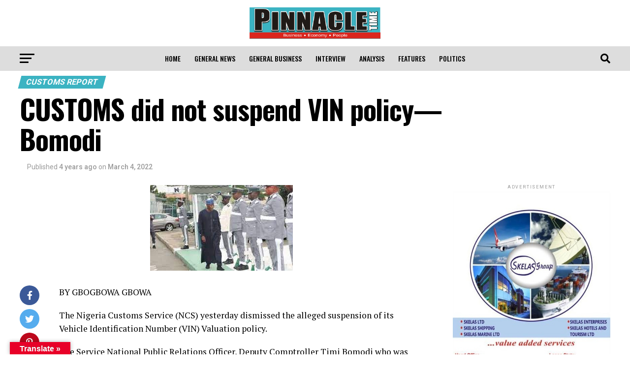

--- FILE ---
content_type: text/html; charset=UTF-8
request_url: https://pinnacletime.ng/customs-did-not-suspend-vin-policy-bomodi/
body_size: 24418
content:
<!DOCTYPE html>
<html lang="en-US">
<head>
<meta charset="UTF-8" >
<meta name="viewport" id="viewport" content="width=device-width, initial-scale=1.0, maximum-scale=5.0, minimum-scale=1.0, user-scalable=yes" />
<link rel="shortcut icon" href="https://pinnacletime.ng/wp-content/uploads/2020/09/small-pinnacle-time-logo.png" /><link rel="pingback" href="https://pinnacletime.ng/xmlrpc.php" />
<meta property="og:type" content="article" />
					<meta property="og:image" content="https://pinnacletime.ng/wp-content/uploads/2022/01/ali-parade.jpg" />
		<meta name="twitter:image" content="https://pinnacletime.ng/wp-content/uploads/2022/01/ali-parade.jpg" />
	<meta property="og:url" content="https://pinnacletime.ng/customs-did-not-suspend-vin-policy-bomodi/" />
<meta property="og:title" content="CUSTOMS did not suspend VIN policy—Bomodi" />
<meta property="og:description" content="BY GBOGBOWA GBOWA The Nigeria Customs Service (NCS) yesterday dismissed the alleged suspension of its Vehicle Identification Number (VIN) Valuation policy. The Service National Public Relations Officer, Deputy Comptroller Timi Bomodi who was reacting to an online media report that the evaluation policy has been suspended for 30 days, said that the policy is still [&hellip;]" />
<meta name="twitter:card" content="summary_large_image">
<meta name="twitter:url" content="https://pinnacletime.ng/customs-did-not-suspend-vin-policy-bomodi/">
<meta name="twitter:title" content="CUSTOMS did not suspend VIN policy—Bomodi">
<meta name="twitter:description" content="BY GBOGBOWA GBOWA The Nigeria Customs Service (NCS) yesterday dismissed the alleged suspension of its Vehicle Identification Number (VIN) Valuation policy. The Service National Public Relations Officer, Deputy Comptroller Timi Bomodi who was reacting to an online media report that the evaluation policy has been suspended for 30 days, said that the policy is still [&hellip;]">
<meta name='robots' content='index, follow, max-image-preview:large, max-snippet:-1, max-video-preview:-1' />
	<style>img:is([sizes="auto" i], [sizes^="auto," i]) { contain-intrinsic-size: 3000px 1500px }</style>
	<meta property="og:title" content="CUSTOMS did not suspend VIN policy—Bomodi"/>
<meta property="og:description" content="BY GBOGBOWA GBOWA  The Nigeria Customs Service (NCS) yesterday dismissed the alleged suspension of its Vehicle Identification Number (VIN) Valuation policy."/>
<meta property="og:image" content="https://pinnacletime.ng/wp-content/uploads/2022/01/ali-parade.jpg"/>
<meta property="og:type" content="article"/>
<meta property="og:article:published_time" content="2022-03-04 04:37:47"/>
<meta property="og:article:modified_time" content="2022-03-04 04:37:47"/>
<meta property="og:article:tag" content="Deputy Comptroller Timi Bomodi"/>
<meta name="twitter:card" content="summary">
<meta name="twitter:title" content="CUSTOMS did not suspend VIN policy—Bomodi"/>
<meta name="twitter:description" content="BY GBOGBOWA GBOWA  The Nigeria Customs Service (NCS) yesterday dismissed the alleged suspension of its Vehicle Identification Number (VIN) Valuation policy."/>
<meta name="twitter:image" content="https://pinnacletime.ng/wp-content/uploads/2022/01/ali-parade.jpg"/>
<meta name="author" content="Eguono Odjegba"/>

	<!-- This site is optimized with the Yoast SEO plugin v25.8 - https://yoast.com/wordpress/plugins/seo/ -->
	<title>CUSTOMS did not suspend VIN policy—Bomodi - Pinnacle Time</title>
	<link rel="canonical" href="https://pinnacletime.ng/customs-did-not-suspend-vin-policy-bomodi/" />
	<meta property="og:url" content="https://pinnacletime.ng/customs-did-not-suspend-vin-policy-bomodi/" />
	<meta property="og:site_name" content="Pinnacle Time" />
	<meta property="article:published_time" content="2022-03-04T04:37:47+00:00" />
	<meta property="og:image" content="https://pinnacletime.ng/wp-content/uploads/2022/01/ali-parade.jpg" />
	<meta property="og:image:width" content="290" />
	<meta property="og:image:height" content="174" />
	<meta property="og:image:type" content="image/jpeg" />
	<meta name="author" content="Eguono Odjegba" />
	<meta name="twitter:label1" content="Written by" />
	<meta name="twitter:data1" content="Eguono Odjegba" />
	<meta name="twitter:label2" content="Est. reading time" />
	<meta name="twitter:data2" content="1 minute" />
	<script type="application/ld+json" class="yoast-schema-graph">{"@context":"https://schema.org","@graph":[{"@type":"Article","@id":"https://pinnacletime.ng/customs-did-not-suspend-vin-policy-bomodi/#article","isPartOf":{"@id":"https://pinnacletime.ng/customs-did-not-suspend-vin-policy-bomodi/"},"author":{"name":"Eguono Odjegba","@id":"https://pinnacletime.ng/#/schema/person/f1114da9a15b97a100a0850f0cdb141b"},"headline":"CUSTOMS did not suspend VIN policy—Bomodi","datePublished":"2022-03-04T04:37:47+00:00","mainEntityOfPage":{"@id":"https://pinnacletime.ng/customs-did-not-suspend-vin-policy-bomodi/"},"wordCount":247,"commentCount":0,"publisher":{"@id":"https://pinnacletime.ng/#organization"},"image":{"@id":"https://pinnacletime.ng/customs-did-not-suspend-vin-policy-bomodi/#primaryimage"},"thumbnailUrl":"https://pinnacletime.ng/wp-content/uploads/2022/01/ali-parade.jpg","keywords":["Deputy Comptroller Timi Bomodi"],"articleSection":["Customs Report"],"inLanguage":"en-US","potentialAction":[{"@type":"CommentAction","name":"Comment","target":["https://pinnacletime.ng/customs-did-not-suspend-vin-policy-bomodi/#respond"]}]},{"@type":"WebPage","@id":"https://pinnacletime.ng/customs-did-not-suspend-vin-policy-bomodi/","url":"https://pinnacletime.ng/customs-did-not-suspend-vin-policy-bomodi/","name":"CUSTOMS did not suspend VIN policy—Bomodi - Pinnacle Time","isPartOf":{"@id":"https://pinnacletime.ng/#website"},"primaryImageOfPage":{"@id":"https://pinnacletime.ng/customs-did-not-suspend-vin-policy-bomodi/#primaryimage"},"image":{"@id":"https://pinnacletime.ng/customs-did-not-suspend-vin-policy-bomodi/#primaryimage"},"thumbnailUrl":"https://pinnacletime.ng/wp-content/uploads/2022/01/ali-parade.jpg","datePublished":"2022-03-04T04:37:47+00:00","breadcrumb":{"@id":"https://pinnacletime.ng/customs-did-not-suspend-vin-policy-bomodi/#breadcrumb"},"inLanguage":"en-US","potentialAction":[{"@type":"ReadAction","target":["https://pinnacletime.ng/customs-did-not-suspend-vin-policy-bomodi/"]}]},{"@type":"ImageObject","inLanguage":"en-US","@id":"https://pinnacletime.ng/customs-did-not-suspend-vin-policy-bomodi/#primaryimage","url":"https://pinnacletime.ng/wp-content/uploads/2022/01/ali-parade.jpg","contentUrl":"https://pinnacletime.ng/wp-content/uploads/2022/01/ali-parade.jpg","width":290,"height":174},{"@type":"BreadcrumbList","@id":"https://pinnacletime.ng/customs-did-not-suspend-vin-policy-bomodi/#breadcrumb","itemListElement":[{"@type":"ListItem","position":1,"name":"Home","item":"https://pinnacletime.ng/"},{"@type":"ListItem","position":2,"name":"CUSTOMS did not suspend VIN policy—Bomodi"}]},{"@type":"WebSite","@id":"https://pinnacletime.ng/#website","url":"https://pinnacletime.ng/","name":"Pinnacle Time","description":"Business. Economy. People","publisher":{"@id":"https://pinnacletime.ng/#organization"},"potentialAction":[{"@type":"SearchAction","target":{"@type":"EntryPoint","urlTemplate":"https://pinnacletime.ng/?s={search_term_string}"},"query-input":{"@type":"PropertyValueSpecification","valueRequired":true,"valueName":"search_term_string"}}],"inLanguage":"en-US"},{"@type":"Organization","@id":"https://pinnacletime.ng/#organization","name":"Pinnacle Time","url":"https://pinnacletime.ng/","logo":{"@type":"ImageObject","inLanguage":"en-US","@id":"https://pinnacletime.ng/#/schema/logo/image/","url":"https://pinnacletime.ng/wp-content/uploads/2020/09/small-pinnacle-time-logo.png","contentUrl":"https://pinnacletime.ng/wp-content/uploads/2020/09/small-pinnacle-time-logo.png","width":243,"height":243,"caption":"Pinnacle Time"},"image":{"@id":"https://pinnacletime.ng/#/schema/logo/image/"}},{"@type":"Person","@id":"https://pinnacletime.ng/#/schema/person/f1114da9a15b97a100a0850f0cdb141b","name":"Eguono Odjegba","image":{"@type":"ImageObject","inLanguage":"en-US","@id":"https://pinnacletime.ng/#/schema/person/image/","url":"https://secure.gravatar.com/avatar/b8888837672d5d37adb081e6769b23f22289e4f5b2aff9bb0311fd7436cc8f47?s=96&d=mm&r=g","contentUrl":"https://secure.gravatar.com/avatar/b8888837672d5d37adb081e6769b23f22289e4f5b2aff9bb0311fd7436cc8f47?s=96&d=mm&r=g","caption":"Eguono Odjegba"},"sameAs":["https://pinnacletime.ng"]}]}</script>
	<!-- / Yoast SEO plugin. -->


<link rel='dns-prefetch' href='//translate.google.com' />
<link rel='dns-prefetch' href='//ajax.googleapis.com' />
<link rel='dns-prefetch' href='//fonts.googleapis.com' />
<link rel='dns-prefetch' href='//www.googletagmanager.com' />
<link rel='dns-prefetch' href='//pagead2.googlesyndication.com' />
<link rel="alternate" type="application/rss+xml" title="Pinnacle Time &raquo; Feed" href="https://pinnacletime.ng/feed/" />
<link rel="alternate" type="application/rss+xml" title="Pinnacle Time &raquo; Comments Feed" href="https://pinnacletime.ng/comments/feed/" />
<link rel="alternate" type="application/rss+xml" title="Pinnacle Time &raquo; CUSTOMS did not suspend VIN policy—Bomodi Comments Feed" href="https://pinnacletime.ng/customs-did-not-suspend-vin-policy-bomodi/feed/" />
<script type="text/javascript">
/* <![CDATA[ */
window._wpemojiSettings = {"baseUrl":"https:\/\/s.w.org\/images\/core\/emoji\/16.0.1\/72x72\/","ext":".png","svgUrl":"https:\/\/s.w.org\/images\/core\/emoji\/16.0.1\/svg\/","svgExt":".svg","source":{"concatemoji":"https:\/\/pinnacletime.ng\/wp-includes\/js\/wp-emoji-release.min.js?ver=6.8.3"}};
/*! This file is auto-generated */
!function(s,n){var o,i,e;function c(e){try{var t={supportTests:e,timestamp:(new Date).valueOf()};sessionStorage.setItem(o,JSON.stringify(t))}catch(e){}}function p(e,t,n){e.clearRect(0,0,e.canvas.width,e.canvas.height),e.fillText(t,0,0);var t=new Uint32Array(e.getImageData(0,0,e.canvas.width,e.canvas.height).data),a=(e.clearRect(0,0,e.canvas.width,e.canvas.height),e.fillText(n,0,0),new Uint32Array(e.getImageData(0,0,e.canvas.width,e.canvas.height).data));return t.every(function(e,t){return e===a[t]})}function u(e,t){e.clearRect(0,0,e.canvas.width,e.canvas.height),e.fillText(t,0,0);for(var n=e.getImageData(16,16,1,1),a=0;a<n.data.length;a++)if(0!==n.data[a])return!1;return!0}function f(e,t,n,a){switch(t){case"flag":return n(e,"\ud83c\udff3\ufe0f\u200d\u26a7\ufe0f","\ud83c\udff3\ufe0f\u200b\u26a7\ufe0f")?!1:!n(e,"\ud83c\udde8\ud83c\uddf6","\ud83c\udde8\u200b\ud83c\uddf6")&&!n(e,"\ud83c\udff4\udb40\udc67\udb40\udc62\udb40\udc65\udb40\udc6e\udb40\udc67\udb40\udc7f","\ud83c\udff4\u200b\udb40\udc67\u200b\udb40\udc62\u200b\udb40\udc65\u200b\udb40\udc6e\u200b\udb40\udc67\u200b\udb40\udc7f");case"emoji":return!a(e,"\ud83e\udedf")}return!1}function g(e,t,n,a){var r="undefined"!=typeof WorkerGlobalScope&&self instanceof WorkerGlobalScope?new OffscreenCanvas(300,150):s.createElement("canvas"),o=r.getContext("2d",{willReadFrequently:!0}),i=(o.textBaseline="top",o.font="600 32px Arial",{});return e.forEach(function(e){i[e]=t(o,e,n,a)}),i}function t(e){var t=s.createElement("script");t.src=e,t.defer=!0,s.head.appendChild(t)}"undefined"!=typeof Promise&&(o="wpEmojiSettingsSupports",i=["flag","emoji"],n.supports={everything:!0,everythingExceptFlag:!0},e=new Promise(function(e){s.addEventListener("DOMContentLoaded",e,{once:!0})}),new Promise(function(t){var n=function(){try{var e=JSON.parse(sessionStorage.getItem(o));if("object"==typeof e&&"number"==typeof e.timestamp&&(new Date).valueOf()<e.timestamp+604800&&"object"==typeof e.supportTests)return e.supportTests}catch(e){}return null}();if(!n){if("undefined"!=typeof Worker&&"undefined"!=typeof OffscreenCanvas&&"undefined"!=typeof URL&&URL.createObjectURL&&"undefined"!=typeof Blob)try{var e="postMessage("+g.toString()+"("+[JSON.stringify(i),f.toString(),p.toString(),u.toString()].join(",")+"));",a=new Blob([e],{type:"text/javascript"}),r=new Worker(URL.createObjectURL(a),{name:"wpTestEmojiSupports"});return void(r.onmessage=function(e){c(n=e.data),r.terminate(),t(n)})}catch(e){}c(n=g(i,f,p,u))}t(n)}).then(function(e){for(var t in e)n.supports[t]=e[t],n.supports.everything=n.supports.everything&&n.supports[t],"flag"!==t&&(n.supports.everythingExceptFlag=n.supports.everythingExceptFlag&&n.supports[t]);n.supports.everythingExceptFlag=n.supports.everythingExceptFlag&&!n.supports.flag,n.DOMReady=!1,n.readyCallback=function(){n.DOMReady=!0}}).then(function(){return e}).then(function(){var e;n.supports.everything||(n.readyCallback(),(e=n.source||{}).concatemoji?t(e.concatemoji):e.wpemoji&&e.twemoji&&(t(e.twemoji),t(e.wpemoji)))}))}((window,document),window._wpemojiSettings);
/* ]]> */
</script>
<style id='wp-emoji-styles-inline-css' type='text/css'>

	img.wp-smiley, img.emoji {
		display: inline !important;
		border: none !important;
		box-shadow: none !important;
		height: 1em !important;
		width: 1em !important;
		margin: 0 0.07em !important;
		vertical-align: -0.1em !important;
		background: none !important;
		padding: 0 !important;
	}
</style>
<link rel='stylesheet' id='wp-block-library-css' href='https://pinnacletime.ng/wp-includes/css/dist/block-library/style.min.css?ver=6.8.3' type='text/css' media='all' />
<style id='classic-theme-styles-inline-css' type='text/css'>
/*! This file is auto-generated */
.wp-block-button__link{color:#fff;background-color:#32373c;border-radius:9999px;box-shadow:none;text-decoration:none;padding:calc(.667em + 2px) calc(1.333em + 2px);font-size:1.125em}.wp-block-file__button{background:#32373c;color:#fff;text-decoration:none}
</style>
<style id='global-styles-inline-css' type='text/css'>
:root{--wp--preset--aspect-ratio--square: 1;--wp--preset--aspect-ratio--4-3: 4/3;--wp--preset--aspect-ratio--3-4: 3/4;--wp--preset--aspect-ratio--3-2: 3/2;--wp--preset--aspect-ratio--2-3: 2/3;--wp--preset--aspect-ratio--16-9: 16/9;--wp--preset--aspect-ratio--9-16: 9/16;--wp--preset--color--black: #000000;--wp--preset--color--cyan-bluish-gray: #abb8c3;--wp--preset--color--white: #ffffff;--wp--preset--color--pale-pink: #f78da7;--wp--preset--color--vivid-red: #cf2e2e;--wp--preset--color--luminous-vivid-orange: #ff6900;--wp--preset--color--luminous-vivid-amber: #fcb900;--wp--preset--color--light-green-cyan: #7bdcb5;--wp--preset--color--vivid-green-cyan: #00d084;--wp--preset--color--pale-cyan-blue: #8ed1fc;--wp--preset--color--vivid-cyan-blue: #0693e3;--wp--preset--color--vivid-purple: #9b51e0;--wp--preset--gradient--vivid-cyan-blue-to-vivid-purple: linear-gradient(135deg,rgba(6,147,227,1) 0%,rgb(155,81,224) 100%);--wp--preset--gradient--light-green-cyan-to-vivid-green-cyan: linear-gradient(135deg,rgb(122,220,180) 0%,rgb(0,208,130) 100%);--wp--preset--gradient--luminous-vivid-amber-to-luminous-vivid-orange: linear-gradient(135deg,rgba(252,185,0,1) 0%,rgba(255,105,0,1) 100%);--wp--preset--gradient--luminous-vivid-orange-to-vivid-red: linear-gradient(135deg,rgba(255,105,0,1) 0%,rgb(207,46,46) 100%);--wp--preset--gradient--very-light-gray-to-cyan-bluish-gray: linear-gradient(135deg,rgb(238,238,238) 0%,rgb(169,184,195) 100%);--wp--preset--gradient--cool-to-warm-spectrum: linear-gradient(135deg,rgb(74,234,220) 0%,rgb(151,120,209) 20%,rgb(207,42,186) 40%,rgb(238,44,130) 60%,rgb(251,105,98) 80%,rgb(254,248,76) 100%);--wp--preset--gradient--blush-light-purple: linear-gradient(135deg,rgb(255,206,236) 0%,rgb(152,150,240) 100%);--wp--preset--gradient--blush-bordeaux: linear-gradient(135deg,rgb(254,205,165) 0%,rgb(254,45,45) 50%,rgb(107,0,62) 100%);--wp--preset--gradient--luminous-dusk: linear-gradient(135deg,rgb(255,203,112) 0%,rgb(199,81,192) 50%,rgb(65,88,208) 100%);--wp--preset--gradient--pale-ocean: linear-gradient(135deg,rgb(255,245,203) 0%,rgb(182,227,212) 50%,rgb(51,167,181) 100%);--wp--preset--gradient--electric-grass: linear-gradient(135deg,rgb(202,248,128) 0%,rgb(113,206,126) 100%);--wp--preset--gradient--midnight: linear-gradient(135deg,rgb(2,3,129) 0%,rgb(40,116,252) 100%);--wp--preset--font-size--small: 13px;--wp--preset--font-size--medium: 20px;--wp--preset--font-size--large: 36px;--wp--preset--font-size--x-large: 42px;--wp--preset--spacing--20: 0.44rem;--wp--preset--spacing--30: 0.67rem;--wp--preset--spacing--40: 1rem;--wp--preset--spacing--50: 1.5rem;--wp--preset--spacing--60: 2.25rem;--wp--preset--spacing--70: 3.38rem;--wp--preset--spacing--80: 5.06rem;--wp--preset--shadow--natural: 6px 6px 9px rgba(0, 0, 0, 0.2);--wp--preset--shadow--deep: 12px 12px 50px rgba(0, 0, 0, 0.4);--wp--preset--shadow--sharp: 6px 6px 0px rgba(0, 0, 0, 0.2);--wp--preset--shadow--outlined: 6px 6px 0px -3px rgba(255, 255, 255, 1), 6px 6px rgba(0, 0, 0, 1);--wp--preset--shadow--crisp: 6px 6px 0px rgba(0, 0, 0, 1);}:where(.is-layout-flex){gap: 0.5em;}:where(.is-layout-grid){gap: 0.5em;}body .is-layout-flex{display: flex;}.is-layout-flex{flex-wrap: wrap;align-items: center;}.is-layout-flex > :is(*, div){margin: 0;}body .is-layout-grid{display: grid;}.is-layout-grid > :is(*, div){margin: 0;}:where(.wp-block-columns.is-layout-flex){gap: 2em;}:where(.wp-block-columns.is-layout-grid){gap: 2em;}:where(.wp-block-post-template.is-layout-flex){gap: 1.25em;}:where(.wp-block-post-template.is-layout-grid){gap: 1.25em;}.has-black-color{color: var(--wp--preset--color--black) !important;}.has-cyan-bluish-gray-color{color: var(--wp--preset--color--cyan-bluish-gray) !important;}.has-white-color{color: var(--wp--preset--color--white) !important;}.has-pale-pink-color{color: var(--wp--preset--color--pale-pink) !important;}.has-vivid-red-color{color: var(--wp--preset--color--vivid-red) !important;}.has-luminous-vivid-orange-color{color: var(--wp--preset--color--luminous-vivid-orange) !important;}.has-luminous-vivid-amber-color{color: var(--wp--preset--color--luminous-vivid-amber) !important;}.has-light-green-cyan-color{color: var(--wp--preset--color--light-green-cyan) !important;}.has-vivid-green-cyan-color{color: var(--wp--preset--color--vivid-green-cyan) !important;}.has-pale-cyan-blue-color{color: var(--wp--preset--color--pale-cyan-blue) !important;}.has-vivid-cyan-blue-color{color: var(--wp--preset--color--vivid-cyan-blue) !important;}.has-vivid-purple-color{color: var(--wp--preset--color--vivid-purple) !important;}.has-black-background-color{background-color: var(--wp--preset--color--black) !important;}.has-cyan-bluish-gray-background-color{background-color: var(--wp--preset--color--cyan-bluish-gray) !important;}.has-white-background-color{background-color: var(--wp--preset--color--white) !important;}.has-pale-pink-background-color{background-color: var(--wp--preset--color--pale-pink) !important;}.has-vivid-red-background-color{background-color: var(--wp--preset--color--vivid-red) !important;}.has-luminous-vivid-orange-background-color{background-color: var(--wp--preset--color--luminous-vivid-orange) !important;}.has-luminous-vivid-amber-background-color{background-color: var(--wp--preset--color--luminous-vivid-amber) !important;}.has-light-green-cyan-background-color{background-color: var(--wp--preset--color--light-green-cyan) !important;}.has-vivid-green-cyan-background-color{background-color: var(--wp--preset--color--vivid-green-cyan) !important;}.has-pale-cyan-blue-background-color{background-color: var(--wp--preset--color--pale-cyan-blue) !important;}.has-vivid-cyan-blue-background-color{background-color: var(--wp--preset--color--vivid-cyan-blue) !important;}.has-vivid-purple-background-color{background-color: var(--wp--preset--color--vivid-purple) !important;}.has-black-border-color{border-color: var(--wp--preset--color--black) !important;}.has-cyan-bluish-gray-border-color{border-color: var(--wp--preset--color--cyan-bluish-gray) !important;}.has-white-border-color{border-color: var(--wp--preset--color--white) !important;}.has-pale-pink-border-color{border-color: var(--wp--preset--color--pale-pink) !important;}.has-vivid-red-border-color{border-color: var(--wp--preset--color--vivid-red) !important;}.has-luminous-vivid-orange-border-color{border-color: var(--wp--preset--color--luminous-vivid-orange) !important;}.has-luminous-vivid-amber-border-color{border-color: var(--wp--preset--color--luminous-vivid-amber) !important;}.has-light-green-cyan-border-color{border-color: var(--wp--preset--color--light-green-cyan) !important;}.has-vivid-green-cyan-border-color{border-color: var(--wp--preset--color--vivid-green-cyan) !important;}.has-pale-cyan-blue-border-color{border-color: var(--wp--preset--color--pale-cyan-blue) !important;}.has-vivid-cyan-blue-border-color{border-color: var(--wp--preset--color--vivid-cyan-blue) !important;}.has-vivid-purple-border-color{border-color: var(--wp--preset--color--vivid-purple) !important;}.has-vivid-cyan-blue-to-vivid-purple-gradient-background{background: var(--wp--preset--gradient--vivid-cyan-blue-to-vivid-purple) !important;}.has-light-green-cyan-to-vivid-green-cyan-gradient-background{background: var(--wp--preset--gradient--light-green-cyan-to-vivid-green-cyan) !important;}.has-luminous-vivid-amber-to-luminous-vivid-orange-gradient-background{background: var(--wp--preset--gradient--luminous-vivid-amber-to-luminous-vivid-orange) !important;}.has-luminous-vivid-orange-to-vivid-red-gradient-background{background: var(--wp--preset--gradient--luminous-vivid-orange-to-vivid-red) !important;}.has-very-light-gray-to-cyan-bluish-gray-gradient-background{background: var(--wp--preset--gradient--very-light-gray-to-cyan-bluish-gray) !important;}.has-cool-to-warm-spectrum-gradient-background{background: var(--wp--preset--gradient--cool-to-warm-spectrum) !important;}.has-blush-light-purple-gradient-background{background: var(--wp--preset--gradient--blush-light-purple) !important;}.has-blush-bordeaux-gradient-background{background: var(--wp--preset--gradient--blush-bordeaux) !important;}.has-luminous-dusk-gradient-background{background: var(--wp--preset--gradient--luminous-dusk) !important;}.has-pale-ocean-gradient-background{background: var(--wp--preset--gradient--pale-ocean) !important;}.has-electric-grass-gradient-background{background: var(--wp--preset--gradient--electric-grass) !important;}.has-midnight-gradient-background{background: var(--wp--preset--gradient--midnight) !important;}.has-small-font-size{font-size: var(--wp--preset--font-size--small) !important;}.has-medium-font-size{font-size: var(--wp--preset--font-size--medium) !important;}.has-large-font-size{font-size: var(--wp--preset--font-size--large) !important;}.has-x-large-font-size{font-size: var(--wp--preset--font-size--x-large) !important;}
:where(.wp-block-post-template.is-layout-flex){gap: 1.25em;}:where(.wp-block-post-template.is-layout-grid){gap: 1.25em;}
:where(.wp-block-columns.is-layout-flex){gap: 2em;}:where(.wp-block-columns.is-layout-grid){gap: 2em;}
:root :where(.wp-block-pullquote){font-size: 1.5em;line-height: 1.6;}
</style>
<link rel='stylesheet' id='google-language-translator-css' href='https://pinnacletime.ng/wp-content/plugins/google-language-translator/css/style.css?ver=6.0.20' type='text/css' media='' />
<link rel='stylesheet' id='glt-toolbar-styles-css' href='https://pinnacletime.ng/wp-content/plugins/google-language-translator/css/toolbar.css?ver=6.0.20' type='text/css' media='' />
<link rel='stylesheet' id='ql-jquery-ui-css' href='//ajax.googleapis.com/ajax/libs/jqueryui/1.12.1/themes/smoothness/jquery-ui.css?ver=6.8.3' type='text/css' media='all' />
<link rel='stylesheet' id='mvp-custom-style-css' href='https://pinnacletime.ng/wp-content/themes/zox-news/style.css?ver=6.8.3' type='text/css' media='all' />
<style id='mvp-custom-style-inline-css' type='text/css'>


#mvp-wallpaper {
	background: url() no-repeat 50% 0;
	}

#mvp-foot-copy a {
	color: #da251d;
	}

#mvp-content-main p a,
#mvp-content-main ul a,
#mvp-content-main ol a,
.mvp-post-add-main p a,
.mvp-post-add-main ul a,
.mvp-post-add-main ol a {
	box-shadow: inset 0 -4px 0 #da251d;
	}

#mvp-content-main p a:hover,
#mvp-content-main ul a:hover,
#mvp-content-main ol a:hover,
.mvp-post-add-main p a:hover,
.mvp-post-add-main ul a:hover,
.mvp-post-add-main ol a:hover {
	background: #da251d;
	}

a,
a:visited,
.post-info-name a,
.woocommerce .woocommerce-breadcrumb a {
	color: #3bb3c2;
	}

#mvp-side-wrap a:hover {
	color: #3bb3c2;
	}

.mvp-fly-top:hover,
.mvp-vid-box-wrap,
ul.mvp-soc-mob-list li.mvp-soc-mob-com {
	background: #da251d;
	}

nav.mvp-fly-nav-menu ul li.menu-item-has-children:after,
.mvp-feat1-left-wrap span.mvp-cd-cat,
.mvp-widget-feat1-top-story span.mvp-cd-cat,
.mvp-widget-feat2-left-cont span.mvp-cd-cat,
.mvp-widget-dark-feat span.mvp-cd-cat,
.mvp-widget-dark-sub span.mvp-cd-cat,
.mvp-vid-wide-text span.mvp-cd-cat,
.mvp-feat2-top-text span.mvp-cd-cat,
.mvp-feat3-main-story span.mvp-cd-cat,
.mvp-feat3-sub-text span.mvp-cd-cat,
.mvp-feat4-main-text span.mvp-cd-cat,
.woocommerce-message:before,
.woocommerce-info:before,
.woocommerce-message:before {
	color: #da251d;
	}

#searchform input,
.mvp-authors-name {
	border-bottom: 1px solid #da251d;
	}

.mvp-fly-top:hover {
	border-top: 1px solid #da251d;
	border-left: 1px solid #da251d;
	border-bottom: 1px solid #da251d;
	}

.woocommerce .widget_price_filter .ui-slider .ui-slider-handle,
.woocommerce #respond input#submit.alt,
.woocommerce a.button.alt,
.woocommerce button.button.alt,
.woocommerce input.button.alt,
.woocommerce #respond input#submit.alt:hover,
.woocommerce a.button.alt:hover,
.woocommerce button.button.alt:hover,
.woocommerce input.button.alt:hover {
	background-color: #da251d;
	}

.woocommerce-error,
.woocommerce-info,
.woocommerce-message {
	border-top-color: #da251d;
	}

ul.mvp-feat1-list-buts li.active span.mvp-feat1-list-but,
span.mvp-widget-home-title,
span.mvp-post-cat,
span.mvp-feat1-pop-head {
	background: #3bb3c2;
	}

.woocommerce span.onsale {
	background-color: #3bb3c2;
	}

.mvp-widget-feat2-side-more-but,
.woocommerce .star-rating span:before,
span.mvp-prev-next-label,
.mvp-cat-date-wrap .sticky {
	color: #3bb3c2 !important;
	}

#mvp-main-nav-top,
#mvp-fly-wrap,
.mvp-soc-mob-right,
#mvp-main-nav-small-cont {
	background: #ffffff;
	}

#mvp-main-nav-small .mvp-fly-but-wrap span,
#mvp-main-nav-small .mvp-search-but-wrap span,
.mvp-nav-top-left .mvp-fly-but-wrap span,
#mvp-fly-wrap .mvp-fly-but-wrap span {
	background: #555555;
	}

.mvp-nav-top-right .mvp-nav-search-but,
span.mvp-fly-soc-head,
.mvp-soc-mob-right i,
#mvp-main-nav-small span.mvp-nav-search-but,
#mvp-main-nav-small .mvp-nav-menu ul li a  {
	color: #555555;
	}

#mvp-main-nav-small .mvp-nav-menu ul li.menu-item-has-children a:after {
	border-color: #555555 transparent transparent transparent;
	}

#mvp-nav-top-wrap span.mvp-nav-search-but:hover,
#mvp-main-nav-small span.mvp-nav-search-but:hover {
	color: #da251d;
	}

#mvp-nav-top-wrap .mvp-fly-but-wrap:hover span,
#mvp-main-nav-small .mvp-fly-but-wrap:hover span,
span.mvp-woo-cart-num:hover {
	background: #da251d;
	}

#mvp-main-nav-bot-cont {
	background: #dddddd;
	}

#mvp-nav-bot-wrap .mvp-fly-but-wrap span,
#mvp-nav-bot-wrap .mvp-search-but-wrap span {
	background: #000000;
	}

#mvp-nav-bot-wrap span.mvp-nav-search-but,
#mvp-nav-bot-wrap .mvp-nav-menu ul li a {
	color: #000000;
	}

#mvp-nav-bot-wrap .mvp-nav-menu ul li.menu-item-has-children a:after {
	border-color: #000000 transparent transparent transparent;
	}

.mvp-nav-menu ul li:hover a {
	border-bottom: 5px solid #da251d;
	}

#mvp-nav-bot-wrap .mvp-fly-but-wrap:hover span {
	background: #da251d;
	}

#mvp-nav-bot-wrap span.mvp-nav-search-but:hover {
	color: #da251d;
	}

body,
.mvp-feat1-feat-text p,
.mvp-feat2-top-text p,
.mvp-feat3-main-text p,
.mvp-feat3-sub-text p,
#searchform input,
.mvp-author-info-text,
span.mvp-post-excerpt,
.mvp-nav-menu ul li ul.sub-menu li a,
nav.mvp-fly-nav-menu ul li a,
.mvp-ad-label,
span.mvp-feat-caption,
.mvp-post-tags a,
.mvp-post-tags a:visited,
span.mvp-author-box-name a,
#mvp-author-box-text p,
.mvp-post-gallery-text p,
ul.mvp-soc-mob-list li span,
#comments,
h3#reply-title,
h2.comments,
#mvp-foot-copy p,
span.mvp-fly-soc-head,
.mvp-post-tags-header,
span.mvp-prev-next-label,
span.mvp-post-add-link-but,
#mvp-comments-button a,
#mvp-comments-button span.mvp-comment-but-text,
.woocommerce ul.product_list_widget span.product-title,
.woocommerce ul.product_list_widget li a,
.woocommerce #reviews #comments ol.commentlist li .comment-text p.meta,
.woocommerce div.product p.price,
.woocommerce div.product p.price ins,
.woocommerce div.product p.price del,
.woocommerce ul.products li.product .price del,
.woocommerce ul.products li.product .price ins,
.woocommerce ul.products li.product .price,
.woocommerce #respond input#submit,
.woocommerce a.button,
.woocommerce button.button,
.woocommerce input.button,
.woocommerce .widget_price_filter .price_slider_amount .button,
.woocommerce span.onsale,
.woocommerce-review-link,
#woo-content p.woocommerce-result-count,
.woocommerce div.product .woocommerce-tabs ul.tabs li a,
a.mvp-inf-more-but,
span.mvp-cont-read-but,
span.mvp-cd-cat,
span.mvp-cd-date,
.mvp-feat4-main-text p,
span.mvp-woo-cart-num,
span.mvp-widget-home-title2,
.wp-caption,
#mvp-content-main p.wp-caption-text,
.gallery-caption,
.mvp-post-add-main p.wp-caption-text,
#bbpress-forums,
#bbpress-forums p,
.protected-post-form input,
#mvp-feat6-text p {
	font-family: 'Roboto', sans-serif;
	font-display: swap;
	}

.mvp-blog-story-text p,
span.mvp-author-page-desc,
#mvp-404 p,
.mvp-widget-feat1-bot-text p,
.mvp-widget-feat2-left-text p,
.mvp-flex-story-text p,
.mvp-search-text p,
#mvp-content-main p,
.mvp-post-add-main p,
#mvp-content-main ul li,
#mvp-content-main ol li,
.rwp-summary,
.rwp-u-review__comment,
.mvp-feat5-mid-main-text p,
.mvp-feat5-small-main-text p,
#mvp-content-main .wp-block-button__link,
.wp-block-audio figcaption,
.wp-block-video figcaption,
.wp-block-embed figcaption,
.wp-block-verse pre,
pre.wp-block-verse {
	font-family: 'PT Serif', sans-serif;
	font-display: swap;
	}

.mvp-nav-menu ul li a,
#mvp-foot-menu ul li a {
	font-family: 'Oswald', sans-serif;
	font-display: swap;
	}


.mvp-feat1-sub-text h2,
.mvp-feat1-pop-text h2,
.mvp-feat1-list-text h2,
.mvp-widget-feat1-top-text h2,
.mvp-widget-feat1-bot-text h2,
.mvp-widget-dark-feat-text h2,
.mvp-widget-dark-sub-text h2,
.mvp-widget-feat2-left-text h2,
.mvp-widget-feat2-right-text h2,
.mvp-blog-story-text h2,
.mvp-flex-story-text h2,
.mvp-vid-wide-more-text p,
.mvp-prev-next-text p,
.mvp-related-text,
.mvp-post-more-text p,
h2.mvp-authors-latest a,
.mvp-feat2-bot-text h2,
.mvp-feat3-sub-text h2,
.mvp-feat3-main-text h2,
.mvp-feat4-main-text h2,
.mvp-feat5-text h2,
.mvp-feat5-mid-main-text h2,
.mvp-feat5-small-main-text h2,
.mvp-feat5-mid-sub-text h2,
#mvp-feat6-text h2,
.alp-related-posts-wrapper .alp-related-post .post-title {
	font-family: 'Oswald', sans-serif;
	font-display: swap;
	}

.mvp-feat2-top-text h2,
.mvp-feat1-feat-text h2,
h1.mvp-post-title,
h1.mvp-post-title-wide,
.mvp-drop-nav-title h4,
#mvp-content-main blockquote p,
.mvp-post-add-main blockquote p,
#mvp-content-main p.has-large-font-size,
#mvp-404 h1,
#woo-content h1.page-title,
.woocommerce div.product .product_title,
.woocommerce ul.products li.product h3,
.alp-related-posts .current .post-title {
	font-family: 'Oswald', sans-serif;
	font-display: swap;
	}

span.mvp-feat1-pop-head,
.mvp-feat1-pop-text:before,
span.mvp-feat1-list-but,
span.mvp-widget-home-title,
.mvp-widget-feat2-side-more,
span.mvp-post-cat,
span.mvp-page-head,
h1.mvp-author-top-head,
.mvp-authors-name,
#mvp-content-main h1,
#mvp-content-main h2,
#mvp-content-main h3,
#mvp-content-main h4,
#mvp-content-main h5,
#mvp-content-main h6,
.woocommerce .related h2,
.woocommerce div.product .woocommerce-tabs .panel h2,
.woocommerce div.product .product_title,
.mvp-feat5-side-list .mvp-feat1-list-img:after {
	font-family: 'Roboto', sans-serif;
	font-display: swap;
	}

	

	.mvp-nav-links {
		display: none;
		}
		

	@media screen and (max-width: 479px) {
		.single #mvp-content-body-top {
			max-height: 400px;
			}
		.single .mvp-cont-read-but-wrap {
			display: inline;
			}
		}
		

	.alp-advert {
		display: none;
	}
	.alp-related-posts-wrapper .alp-related-posts .current {
		margin: 0 0 10px;
	}
		
</style>
<link rel='stylesheet' id='mvp-reset-css' href='https://pinnacletime.ng/wp-content/themes/zox-news/css/reset.css?ver=6.8.3' type='text/css' media='all' />
<link rel='stylesheet' id='fontawesome-css' href='https://pinnacletime.ng/wp-content/themes/zox-news/font-awesome/css/all.css?ver=6.8.3' type='text/css' media='all' />
<link rel='stylesheet' id='mvp-fonts-css' href='//fonts.googleapis.com/css?family=Roboto%3A300%2C400%2C700%2C900%7COswald%3A400%2C700%7CAdvent+Pro%3A700%7COpen+Sans%3A700%7CAnton%3A400Oswald%3A100%2C200%2C300%2C400%2C500%2C600%2C700%2C800%2C900%7COswald%3A100%2C200%2C300%2C400%2C500%2C600%2C700%2C800%2C900%7CRoboto%3A100%2C200%2C300%2C400%2C500%2C600%2C700%2C800%2C900%7CRoboto%3A100%2C200%2C300%2C400%2C500%2C600%2C700%2C800%2C900%7CPT+Serif%3A100%2C200%2C300%2C400%2C500%2C600%2C700%2C800%2C900%7COswald%3A100%2C200%2C300%2C400%2C500%2C600%2C700%2C800%2C900%26subset%3Dlatin%2Clatin-ext%2Ccyrillic%2Ccyrillic-ext%2Cgreek-ext%2Cgreek%2Cvietnamese%26display%3Dswap' type='text/css' media='all' />
<link rel='stylesheet' id='mvp-media-queries-css' href='https://pinnacletime.ng/wp-content/themes/zox-news/css/media-queries.css?ver=6.8.3' type='text/css' media='all' />
<script type="text/javascript" src="https://pinnacletime.ng/wp-includes/js/jquery/jquery.min.js?ver=3.7.1" id="jquery-core-js"></script>
<script type="text/javascript" src="https://pinnacletime.ng/wp-includes/js/jquery/jquery-migrate.min.js?ver=3.4.1" id="jquery-migrate-js"></script>
<link rel="https://api.w.org/" href="https://pinnacletime.ng/wp-json/" /><link rel="alternate" title="JSON" type="application/json" href="https://pinnacletime.ng/wp-json/wp/v2/posts/3546" /><link rel="EditURI" type="application/rsd+xml" title="RSD" href="https://pinnacletime.ng/xmlrpc.php?rsd" />
<meta name="generator" content="WordPress 6.8.3" />
<link rel='shortlink' href='https://pinnacletime.ng/?p=3546' />
<link rel="alternate" title="oEmbed (JSON)" type="application/json+oembed" href="https://pinnacletime.ng/wp-json/oembed/1.0/embed?url=https%3A%2F%2Fpinnacletime.ng%2Fcustoms-did-not-suspend-vin-policy-bomodi%2F" />
<link rel="alternate" title="oEmbed (XML)" type="text/xml+oembed" href="https://pinnacletime.ng/wp-json/oembed/1.0/embed?url=https%3A%2F%2Fpinnacletime.ng%2Fcustoms-did-not-suspend-vin-policy-bomodi%2F&#038;format=xml" />
<style>#google_language_translator{width:auto!important;}div.skiptranslate.goog-te-gadget{display:inline!important;}.goog-tooltip{display: none!important;}.goog-tooltip:hover{display: none!important;}.goog-text-highlight{background-color:transparent!important;border:none!important;box-shadow:none!important;}#google_language_translator select.goog-te-combo{color:#ffffff;}#google_language_translator{color:transparent;}body{top:0px!important;}#goog-gt-{display:none!important;}font font{background-color:transparent!important;box-shadow:none!important;position:initial!important;}#glt-translate-trigger{left:20px;right:auto;}#glt-translate-trigger > span{color:#ffffff;}#glt-translate-trigger{background:#e80028;}.goog-te-gadget .goog-te-combo{width:100%;}#google_language_translator .goog-te-gadget .goog-te-combo{background:#e80028;border:0!important;}</style><meta name="generator" content="Site Kit by Google 1.161.0" /><script data-ad-client="ca-pub-3453463773101580" async src="https://pagead2.googlesyndication.com/pagead/js/adsbygoogle.js"></script>
<!-- Google AdSense meta tags added by Site Kit -->
<meta name="google-adsense-platform-account" content="ca-host-pub-2644536267352236">
<meta name="google-adsense-platform-domain" content="sitekit.withgoogle.com">
<!-- End Google AdSense meta tags added by Site Kit -->
      <meta name="onesignal" content="wordpress-plugin"/>
            <script>

      window.OneSignalDeferred = window.OneSignalDeferred || [];

      OneSignalDeferred.push(function(OneSignal) {
        var oneSignal_options = {};
        window._oneSignalInitOptions = oneSignal_options;

        oneSignal_options['serviceWorkerParam'] = { scope: '/' };
oneSignal_options['serviceWorkerPath'] = 'OneSignalSDKWorker.js.php';

        OneSignal.Notifications.setDefaultUrl("https://pinnacletime.ng");

        oneSignal_options['wordpress'] = true;
oneSignal_options['appId'] = '22e63d82-b2ef-4909-9c0b-238aab1efff9';
oneSignal_options['allowLocalhostAsSecureOrigin'] = true;
oneSignal_options['welcomeNotification'] = { };
oneSignal_options['welcomeNotification']['title'] = "";
oneSignal_options['welcomeNotification']['message'] = "";
oneSignal_options['path'] = "https://pinnacletime.ng/wp-content/plugins/onesignal-free-web-push-notifications/sdk_files/";
oneSignal_options['safari_web_id'] = "web.onesignal.auto.40785b5b-169b-4884-a5e0-8aeabe17c634";
oneSignal_options['persistNotification'] = true;
oneSignal_options['promptOptions'] = { };
oneSignal_options['notifyButton'] = { };
oneSignal_options['notifyButton']['enable'] = true;
oneSignal_options['notifyButton']['position'] = 'bottom-right';
oneSignal_options['notifyButton']['theme'] = 'default';
oneSignal_options['notifyButton']['size'] = 'medium';
oneSignal_options['notifyButton']['showCredit'] = true;
oneSignal_options['notifyButton']['text'] = {};
              OneSignal.init(window._oneSignalInitOptions);
              OneSignal.Slidedown.promptPush()      });

      function documentInitOneSignal() {
        var oneSignal_elements = document.getElementsByClassName("OneSignal-prompt");

        var oneSignalLinkClickHandler = function(event) { OneSignal.Notifications.requestPermission(); event.preventDefault(); };        for(var i = 0; i < oneSignal_elements.length; i++)
          oneSignal_elements[i].addEventListener('click', oneSignalLinkClickHandler, false);
      }

      if (document.readyState === 'complete') {
           documentInitOneSignal();
      }
      else {
           window.addEventListener("load", function(event){
               documentInitOneSignal();
          });
      }
    </script>

<!-- Google AdSense snippet added by Site Kit -->
<script type="text/javascript" async="async" src="https://pagead2.googlesyndication.com/pagead/js/adsbygoogle.js?client=ca-pub-6270605158667184&amp;host=ca-host-pub-2644536267352236" crossorigin="anonymous"></script>

<!-- End Google AdSense snippet added by Site Kit -->
<link rel='stylesheet' id='3.16.0-1769499436' href='https://pinnacletime.ng/wp-content/bs-booster-cache/0b6914da54702a717a027585e8fe097c.css' type='text/css' media='all' />
		<style type="text/css" id="wp-custom-css">
			@media (max-width: 991px) { ul li a {
	color: #000 !important;
	}
	
}

}

@media (max-width: 991px) {
    ul li a {
        color: #fff !important;
    }
}

.mvp-author-info-name {
	display: none !important;
}

.mvp-author-info-thumb img {
	display: none !important;
}		</style>
		</head>
<body class="wp-singular post-template-default single single-post postid-3546 single-format-standard wp-embed-responsive wp-theme-zox-news">
	<div id="mvp-fly-wrap">
	<div id="mvp-fly-menu-top" class="left relative">
		<div class="mvp-fly-top-out left relative">
			<div class="mvp-fly-top-in">
				<div id="mvp-fly-logo" class="left relative">
											<a href="https://pinnacletime.ng/"><img src="https://pinnacletime.ng/wp-content/uploads/2020/09/pinnacle_Time-logo1.png" alt="Pinnacle Time" data-rjs="2" /></a>
									</div><!--mvp-fly-logo-->
			</div><!--mvp-fly-top-in-->
			<div class="mvp-fly-but-wrap mvp-fly-but-menu mvp-fly-but-click">
				<span></span>
				<span></span>
				<span></span>
				<span></span>
			</div><!--mvp-fly-but-wrap-->
		</div><!--mvp-fly-top-out-->
	</div><!--mvp-fly-menu-top-->
	<div id="mvp-fly-menu-wrap">
		<nav class="mvp-fly-nav-menu left relative">
			<div class="menu-main-navigation-container"><ul id="menu-main-navigation" class="menu"><li id="menu-item-10410" class="menu-item menu-item-type-post_type menu-item-object-page menu-item-home menu-item-10410"><a href="https://pinnacletime.ng/">Home</a></li>
<li id="menu-item-1338" class="menu-item menu-item-type-taxonomy menu-item-object-category menu-item-1338"><a href="https://pinnacletime.ng/category/general-news/">General News</a></li>
<li id="menu-item-1339" class="menu-item menu-item-type-taxonomy menu-item-object-category current-post-ancestor menu-item-1339"><a href="https://pinnacletime.ng/category/general-business/">General Business</a></li>
<li id="menu-item-1340" class="menu-item menu-item-type-taxonomy menu-item-object-category menu-item-1340"><a href="https://pinnacletime.ng/category/interview/">Interview</a></li>
<li id="menu-item-1341" class="menu-item menu-item-type-taxonomy menu-item-object-category menu-item-1341"><a href="https://pinnacletime.ng/category/analysis/">Analysis</a></li>
<li id="menu-item-1342" class="menu-item menu-item-type-taxonomy menu-item-object-category menu-item-1342"><a href="https://pinnacletime.ng/category/features/">Features</a></li>
<li id="menu-item-1344" class="menu-item menu-item-type-taxonomy menu-item-object-category menu-item-1344"><a href="https://pinnacletime.ng/category/politics/">Politics</a></li>
</ul></div>		</nav>
	</div><!--mvp-fly-menu-wrap-->
	<div id="mvp-fly-soc-wrap">
		<span class="mvp-fly-soc-head">Connect with us</span>
		<ul class="mvp-fly-soc-list left relative">
																										</ul>
	</div><!--mvp-fly-soc-wrap-->
</div><!--mvp-fly-wrap-->	<div id="mvp-site" class="left relative">
		<div id="mvp-search-wrap">
			<div id="mvp-search-box">
				<form method="get" id="searchform" action="https://pinnacletime.ng/">
	<input type="text" name="s" id="s" value="Search" onfocus='if (this.value == "Search") { this.value = ""; }' onblur='if (this.value == "") { this.value = "Search"; }' />
	<input type="hidden" id="searchsubmit" value="Search" />
</form>			</div><!--mvp-search-box-->
			<div class="mvp-search-but-wrap mvp-search-click">
				<span></span>
				<span></span>
			</div><!--mvp-search-but-wrap-->
		</div><!--mvp-search-wrap-->
				<div id="mvp-site-wall" class="left relative">
						<div id="mvp-site-main" class="left relative">
			<header id="mvp-main-head-wrap" class="left relative">
									<nav id="mvp-main-nav-wrap" class="left relative">
						<div id="mvp-main-nav-top" class="left relative">
							<div class="mvp-main-box">
								<div id="mvp-nav-top-wrap" class="left relative">
									<div class="mvp-nav-top-right-out left relative">
										<div class="mvp-nav-top-right-in">
											<div class="mvp-nav-top-cont left relative">
												<div class="mvp-nav-top-left-out relative">
													<div class="mvp-nav-top-left">
														<div class="mvp-nav-soc-wrap">
																																																																										</div><!--mvp-nav-soc-wrap-->
														<div class="mvp-fly-but-wrap mvp-fly-but-click left relative">
															<span></span>
															<span></span>
															<span></span>
															<span></span>
														</div><!--mvp-fly-but-wrap-->
													</div><!--mvp-nav-top-left-->
													<div class="mvp-nav-top-left-in">
														<div class="mvp-nav-top-mid left relative" itemscope itemtype="http://schema.org/Organization">
																															<a class="mvp-nav-logo-reg" itemprop="url" href="https://pinnacletime.ng/"><img itemprop="logo" src="https://pinnacletime.ng/wp-content/uploads/2020/09/pinnacle_Time-logo1.png" alt="Pinnacle Time" data-rjs="2" /></a>
																																														<a class="mvp-nav-logo-small" href="https://pinnacletime.ng/"><img src="https://pinnacletime.ng/wp-content/uploads/2020/09/pinnacle_Time-logo1.png" alt="Pinnacle Time" data-rjs="2" /></a>
																																														<h2 class="mvp-logo-title">Pinnacle Time</h2>
																																														<div class="mvp-drop-nav-title left">
																	<h4>CUSTOMS did not suspend VIN policy—Bomodi</h4>
																</div><!--mvp-drop-nav-title-->
																													</div><!--mvp-nav-top-mid-->
													</div><!--mvp-nav-top-left-in-->
												</div><!--mvp-nav-top-left-out-->
											</div><!--mvp-nav-top-cont-->
										</div><!--mvp-nav-top-right-in-->
										<div class="mvp-nav-top-right">
																						<span class="mvp-nav-search-but fa fa-search fa-2 mvp-search-click"></span>
										</div><!--mvp-nav-top-right-->
									</div><!--mvp-nav-top-right-out-->
								</div><!--mvp-nav-top-wrap-->
							</div><!--mvp-main-box-->
						</div><!--mvp-main-nav-top-->
						<div id="mvp-main-nav-bot" class="left relative">
							<div id="mvp-main-nav-bot-cont" class="left">
								<div class="mvp-main-box">
									<div id="mvp-nav-bot-wrap" class="left">
										<div class="mvp-nav-bot-right-out left">
											<div class="mvp-nav-bot-right-in">
												<div class="mvp-nav-bot-cont left">
													<div class="mvp-nav-bot-left-out">
														<div class="mvp-nav-bot-left left relative">
															<div class="mvp-fly-but-wrap mvp-fly-but-click left relative">
																<span></span>
																<span></span>
																<span></span>
																<span></span>
															</div><!--mvp-fly-but-wrap-->
														</div><!--mvp-nav-bot-left-->
														<div class="mvp-nav-bot-left-in">
															<div class="mvp-nav-menu left">
																<div class="menu-main-navigation-container"><ul id="menu-main-navigation-1" class="menu"><li class="menu-item menu-item-type-post_type menu-item-object-page menu-item-home menu-item-10410"><a href="https://pinnacletime.ng/">Home</a></li>
<li class="menu-item menu-item-type-taxonomy menu-item-object-category menu-item-1338 mvp-mega-dropdown"><a href="https://pinnacletime.ng/category/general-news/">General News</a><div class="mvp-mega-dropdown"><div class="mvp-main-box"><ul class="mvp-mega-list"><li><a href="https://pinnacletime.ng/ddp-regime-nigeria-customs-rolls-out-sop/"><div class="mvp-mega-img"><img width="200" height="200" src="https://pinnacletime.ng/wp-content/uploads/2026/01/images-42.jpeg" class="attachment-mvp-mid-thumb size-mvp-mid-thumb wp-post-image" alt="" decoding="async" loading="lazy" srcset="https://pinnacletime.ng/wp-content/uploads/2026/01/images-42.jpeg 200w, https://pinnacletime.ng/wp-content/uploads/2026/01/images-42-150x150.jpeg 150w, https://pinnacletime.ng/wp-content/uploads/2026/01/images-42-80x80.jpeg 80w" sizes="auto, (max-width: 200px) 100vw, 200px" /></div><p>DDP Regime: Nigeria Customs Rolls Out SOP</p></a></li><li><a href="https://pinnacletime.ng/december-30th-boat-mishap-rekindles-concerns-over-lax-safety-culture/"><div class="mvp-mega-img"><img width="400" height="240" src="https://pinnacletime.ng/wp-content/uploads/2025/12/17672019579782104203710461520492-400x240.jpg" class="attachment-mvp-mid-thumb size-mvp-mid-thumb wp-post-image" alt="" decoding="async" loading="lazy" /></div><p>December 30th Boat Mishap Rekindles Concerns Over Lax Safety Culture</p></a></li><li><a href="https://pinnacletime.ng/how-tantita-supported-nigeria-crude-sector-to-finish-strong-in-2025/"><div class="mvp-mega-img"><img width="400" height="240" src="https://pinnacletime.ng/wp-content/uploads/2025/12/images-31-400x240.jpeg" class="attachment-mvp-mid-thumb size-mvp-mid-thumb wp-post-image" alt="" decoding="async" loading="lazy" /></div><p>How Tantita Supported Nigeria Crude Sector To Finish Strong In 2025</p></a></li><li><a href="https://pinnacletime.ng/man-oron-cadets-listed-in-nlng-overseas-scheme/"><div class="mvp-mega-img"><img width="400" height="240" src="https://pinnacletime.ng/wp-content/uploads/2025/12/1766323005808-400x240.jpg" class="attachment-mvp-mid-thumb size-mvp-mid-thumb wp-post-image" alt="" decoding="async" loading="lazy" srcset="https://pinnacletime.ng/wp-content/uploads/2025/12/1766323005808-400x240.jpg 400w, https://pinnacletime.ng/wp-content/uploads/2025/12/1766323005808-590x354.jpg 590w" sizes="auto, (max-width: 400px) 100vw, 400px" /></div><p>MAN Oron Cadets Listed in NLNG Overseas Scheme</p></a></li><li><a href="https://pinnacletime.ng/birthday-tribute-to-commodore-duja-effedua-rtd/"><div class="mvp-mega-img"><img width="400" height="240" src="https://pinnacletime.ng/wp-content/uploads/2025/12/IMG-20251221-WA0002-400x240.jpg" class="attachment-mvp-mid-thumb size-mvp-mid-thumb wp-post-image" alt="" decoding="async" loading="lazy" srcset="https://pinnacletime.ng/wp-content/uploads/2025/12/IMG-20251221-WA0002-400x240.jpg 400w, https://pinnacletime.ng/wp-content/uploads/2025/12/IMG-20251221-WA0002-1000x600.jpg 1000w, https://pinnacletime.ng/wp-content/uploads/2025/12/IMG-20251221-WA0002-590x354.jpg 590w" sizes="auto, (max-width: 400px) 100vw, 400px" /></div><p>Birthday Tribute To Commodore Duja Effedua, Rtd</p></a></li></ul></div></div></li>
<li class="menu-item menu-item-type-taxonomy menu-item-object-category current-post-ancestor menu-item-1339 mvp-mega-dropdown"><a href="https://pinnacletime.ng/category/general-business/">General Business</a><div class="mvp-mega-dropdown"><div class="mvp-main-box"><ul class="mvp-mega-list"><li><a href="https://pinnacletime.ng/make-floating-dock-part-of-apcs-renewed-hope-agenda-league-tasks-nimasa/"><div class="mvp-mega-img"><img width="400" height="240" src="https://pinnacletime.ng/wp-content/uploads/2026/01/Minister-FMMBE-400x240.png" class="attachment-mvp-mid-thumb size-mvp-mid-thumb wp-post-image" alt="" decoding="async" loading="lazy" /></div><p>‘Make Floating Dock Part of APC’s Renewed Hope Agenda’ — League Tasks NIMASA</p></a></li><li><a href="https://pinnacletime.ng/customs-surpass-2025-annual-target-of-n6-584trn/"><div class="mvp-mega-img"><img width="400" height="240" src="https://pinnacletime.ng/wp-content/uploads/2026/01/IMG-20260127-WA0095-400x240.jpg" class="attachment-mvp-mid-thumb size-mvp-mid-thumb wp-post-image" alt="" decoding="async" loading="lazy" srcset="https://pinnacletime.ng/wp-content/uploads/2026/01/IMG-20260127-WA0095-400x240.jpg 400w, https://pinnacletime.ng/wp-content/uploads/2026/01/IMG-20260127-WA0095-1000x600.jpg 1000w, https://pinnacletime.ng/wp-content/uploads/2026/01/IMG-20260127-WA0095-590x354.jpg 590w" sizes="auto, (max-width: 400px) 100vw, 400px" /></div><p>Customs Surpass 2025 Annual Target of N6.584trn</p></a></li><li><a href="https://pinnacletime.ng/customs-service-bleeds-again-as-2-officers-down-in-drug-traffickers-attack/"><div class="mvp-mega-img"><img width="400" height="240" src="https://pinnacletime.ng/wp-content/uploads/2026/01/IMG-20260125-WA0016-400x240.jpg" class="attachment-mvp-mid-thumb size-mvp-mid-thumb wp-post-image" alt="" decoding="async" loading="lazy" srcset="https://pinnacletime.ng/wp-content/uploads/2026/01/IMG-20260125-WA0016-400x240.jpg 400w, https://pinnacletime.ng/wp-content/uploads/2026/01/IMG-20260125-WA0016-590x354.jpg 590w" sizes="auto, (max-width: 400px) 100vw, 400px" /></div><p>Customs Service Bleeds Again, As 2 Officers Down in Drug Traffickers’ Attack,</p></a></li><li><a href="https://pinnacletime.ng/wista-nigeria-applauds-cvff-application-portal/"><div class="mvp-mega-img"><img width="400" height="240" src="https://pinnacletime.ng/wp-content/uploads/2026/01/Dr-Odunayo-Ani--400x240.jpg" class="attachment-mvp-mid-thumb size-mvp-mid-thumb wp-post-image" alt="" decoding="async" loading="lazy" srcset="https://pinnacletime.ng/wp-content/uploads/2026/01/Dr-Odunayo-Ani--400x240.jpg 400w, https://pinnacletime.ng/wp-content/uploads/2026/01/Dr-Odunayo-Ani--590x354.jpg 590w" sizes="auto, (max-width: 400px) 100vw, 400px" /></div><p>WISTA Nigeria Applauds CVFF Application Portal</p></a></li><li><a href="https://pinnacletime.ng/un-re-elects-mogo-into-marine-blue-economy-governance-group-of-experts/"><div class="mvp-mega-img"><img width="400" height="240" src="https://pinnacletime.ng/wp-content/uploads/2026/01/IMG-20260123-WA0035-400x240.jpg" class="attachment-mvp-mid-thumb size-mvp-mid-thumb wp-post-image" alt="" decoding="async" loading="lazy" srcset="https://pinnacletime.ng/wp-content/uploads/2026/01/IMG-20260123-WA0035-400x240.jpg 400w, https://pinnacletime.ng/wp-content/uploads/2026/01/IMG-20260123-WA0035-590x354.jpg 590w" sizes="auto, (max-width: 400px) 100vw, 400px" /></div><p>UN Re-Elects Mogo Into Marine, Blue Economy Governance Group of Experts</p></a></li></ul></div></div></li>
<li class="menu-item menu-item-type-taxonomy menu-item-object-category menu-item-1340 mvp-mega-dropdown"><a href="https://pinnacletime.ng/category/interview/">Interview</a><div class="mvp-mega-dropdown"><div class="mvp-main-box"><ul class="mvp-mega-list"><li><a href="https://pinnacletime.ng/timing-is-critical-when-dealing-with-key-reforms-and-economic-policies-shittu/"><div class="mvp-mega-img"><img width="400" height="240" src="https://pinnacletime.ng/wp-content/uploads/2025/08/17560639772236199594835105411858-400x240.jpg" class="attachment-mvp-mid-thumb size-mvp-mid-thumb wp-post-image" alt="" decoding="async" loading="lazy" srcset="https://pinnacletime.ng/wp-content/uploads/2025/08/17560639772236199594835105411858-400x240.jpg 400w, https://pinnacletime.ng/wp-content/uploads/2025/08/17560639772236199594835105411858-590x354.jpg 590w" sizes="auto, (max-width: 400px) 100vw, 400px" /></div><p>‘Timing Is Critical When Dealing With Key Reforms And Economic Policies’ Shittu</p></a></li><li><a href="https://pinnacletime.ng/why-8-4-6-code-is-catering-for-all-categories-of-imported-vehicles-oduntan/"><div class="mvp-mega-img"><img width="400" height="240" src="https://pinnacletime.ng/wp-content/uploads/2025/08/IMG-20240105-WA0028-400x240.jpg" class="attachment-mvp-mid-thumb size-mvp-mid-thumb wp-post-image" alt="" decoding="async" loading="lazy" srcset="https://pinnacletime.ng/wp-content/uploads/2025/08/IMG-20240105-WA0028-400x240.jpg 400w, https://pinnacletime.ng/wp-content/uploads/2025/08/IMG-20240105-WA0028-590x354.jpg 590w" sizes="auto, (max-width: 400px) 100vw, 400px" /></div><p>‘Why 8-4-6 Code Is Catering For All Categories of Imported Vehicles’ – Oduntan</p></a></li><li><a href="https://pinnacletime.ng/kebbi-is-hub-of-hard-drugs-smuggling-in-northern-region-oramalugo/"><div class="mvp-mega-img"><img width="329" height="240" src="https://pinnacletime.ng/wp-content/uploads/2025/05/1746984272225-329x240.jpg" class="attachment-mvp-mid-thumb size-mvp-mid-thumb wp-post-image" alt="" decoding="async" loading="lazy" /></div><p>Kebbi Is Hub of Hard Drugs Smuggling In Northern Region’ &#8211; Oramalugo</p></a></li><li><a href="https://pinnacletime.ng/i-suspect-that-customs-act-2023-was-padded-oduntan-anlca-vp/"><div class="mvp-mega-img"><img width="400" height="240" src="https://pinnacletime.ng/wp-content/uploads/2025/04/IMG-20240105-WA0028-400x240.jpg" class="attachment-mvp-mid-thumb size-mvp-mid-thumb wp-post-image" alt="" decoding="async" loading="lazy" srcset="https://pinnacletime.ng/wp-content/uploads/2025/04/IMG-20240105-WA0028-400x240.jpg 400w, https://pinnacletime.ng/wp-content/uploads/2025/04/IMG-20240105-WA0028-590x354.jpg 590w" sizes="auto, (max-width: 400px) 100vw, 400px" /></div><p>‘I Suspect That Customs Act 2023 Was Padded’- Oduntan ANLCA VP</p></a></li><li><a href="https://pinnacletime.ng/our-trade-security-is-more-protected-under-bodogwu-daniyan/"><div class="mvp-mega-img"><img width="227" height="222" src="https://pinnacletime.ng/wp-content/uploads/2025/05/17482401056703979539509048103613.jpg" class="attachment-mvp-mid-thumb size-mvp-mid-thumb wp-post-image" alt="" decoding="async" loading="lazy" /></div><p> ‘Our Trade Security Is More Protected Under B’Odogwu’ – Daniyan  </p></a></li></ul></div></div></li>
<li class="menu-item menu-item-type-taxonomy menu-item-object-category menu-item-1341 mvp-mega-dropdown"><a href="https://pinnacletime.ng/category/analysis/">Analysis</a><div class="mvp-mega-dropdown"><div class="mvp-main-box"><ul class="mvp-mega-list"><li><a href="https://pinnacletime.ng/nigerias-port-agencies-and-the-1-trillion-economy-target/"><div class="mvp-mega-img"><img width="400" height="240" src="https://pinnacletime.ng/wp-content/uploads/2026/01/InShot_20260108_083044374-400x240.jpg" class="attachment-mvp-mid-thumb size-mvp-mid-thumb wp-post-image" alt="" decoding="async" loading="lazy" srcset="https://pinnacletime.ng/wp-content/uploads/2026/01/InShot_20260108_083044374-400x240.jpg 400w, https://pinnacletime.ng/wp-content/uploads/2026/01/InShot_20260108_083044374-1000x600.jpg 1000w, https://pinnacletime.ng/wp-content/uploads/2026/01/InShot_20260108_083044374-590x354.jpg 590w" sizes="auto, (max-width: 400px) 100vw, 400px" /></div><p>Nigeria’s Port Agencies and the $1 Trillion Economy Target</p></a></li><li><a href="https://pinnacletime.ng/the-proposed-2026-1-trillion-economy-prospects-and-challenges/"><div class="mvp-mega-img"><img width="400" height="240" src="https://pinnacletime.ng/wp-content/uploads/2026/01/17677674712282551682664346758548-400x240.jpg" class="attachment-mvp-mid-thumb size-mvp-mid-thumb wp-post-image" alt="" decoding="async" loading="lazy" /></div><p>The Proposed 2026, $1 Trillion Economy: Prospects And Challenges</p></a></li><li><a href="https://pinnacletime.ng/mt-thor-the-alleged-fid-involvement-in-crude-smuggling/"><div class="mvp-mega-img"><img width="400" height="240" src="https://pinnacletime.ng/wp-content/uploads/2025/12/InShot_20251210_164011368-400x240.jpg" class="attachment-mvp-mid-thumb size-mvp-mid-thumb wp-post-image" alt="" decoding="async" loading="lazy" srcset="https://pinnacletime.ng/wp-content/uploads/2025/12/InShot_20251210_164011368-400x240.jpg 400w, https://pinnacletime.ng/wp-content/uploads/2025/12/InShot_20251210_164011368-1000x600.jpg 1000w, https://pinnacletime.ng/wp-content/uploads/2025/12/InShot_20251210_164011368-590x354.jpg 590w" sizes="auto, (max-width: 400px) 100vw, 400px" /></div><p>MT Thor: The Alleged FID Involvement in Crude Smuggling</p></a></li><li><a href="https://pinnacletime.ng/ubas-alleged-%e2%82%a65bn-ghost-account-scandal-matters-arising/"><div class="mvp-mega-img"><img width="216" height="168" src="https://pinnacletime.ng/wp-content/uploads/2025/12/17666962293522577765794231994374.jpg" class="attachment-mvp-mid-thumb size-mvp-mid-thumb wp-post-image" alt="" decoding="async" loading="lazy" /></div><p>UBA’s Alleged ₦5bn Ghost Account Scandal: Matters Arising</p></a></li><li><a href="https://pinnacletime.ng/maritime-journalism-and-industry-ceos-official-snub/"><div class="mvp-mega-img"><img width="400" height="240" src="https://pinnacletime.ng/wp-content/uploads/2025/12/InShot_20251216_095139599-400x240.jpg" class="attachment-mvp-mid-thumb size-mvp-mid-thumb wp-post-image" alt="" decoding="async" loading="lazy" srcset="https://pinnacletime.ng/wp-content/uploads/2025/12/InShot_20251216_095139599-400x240.jpg 400w, https://pinnacletime.ng/wp-content/uploads/2025/12/InShot_20251216_095139599-1000x600.jpg 1000w, https://pinnacletime.ng/wp-content/uploads/2025/12/InShot_20251216_095139599-590x354.jpg 590w" sizes="auto, (max-width: 400px) 100vw, 400px" /></div><p>Maritime Journalism and Industry CEOs Official Snub</p></a></li></ul></div></div></li>
<li class="menu-item menu-item-type-taxonomy menu-item-object-category menu-item-1342 mvp-mega-dropdown"><a href="https://pinnacletime.ng/category/features/">Features</a><div class="mvp-mega-dropdown"><div class="mvp-main-box"><ul class="mvp-mega-list"><li><a href="https://pinnacletime.ng/anlca-felicitates-customs-boss-adeniyi-at-60/"><div class="mvp-mega-img"><img width="320" height="240" src="https://pinnacletime.ng/wp-content/uploads/2026/01/c373e8a7-dce4-4ecf-8bcd-650ae6842b75-320x240.jpeg" class="attachment-mvp-mid-thumb size-mvp-mid-thumb wp-post-image" alt="" decoding="async" loading="lazy" /></div><p>ANLCA Felicitates Customs Boss, Adeniyi at 60</p></a></li><li><a href="https://pinnacletime.ng/anlca-board-of-trustees-mourns-passing-of-mrs-helen-asu-beks/"><div class="mvp-mega-img"><img width="400" height="240" src="https://pinnacletime.ng/wp-content/uploads/2025/12/d5f03038-8d39-41e9-8757-c336c7737bba-400x240.jpeg" class="attachment-mvp-mid-thumb size-mvp-mid-thumb wp-post-image" alt="" decoding="async" loading="lazy" srcset="https://pinnacletime.ng/wp-content/uploads/2025/12/d5f03038-8d39-41e9-8757-c336c7737bba-400x240.jpeg 400w, https://pinnacletime.ng/wp-content/uploads/2025/12/d5f03038-8d39-41e9-8757-c336c7737bba-300x181.jpeg 300w, https://pinnacletime.ng/wp-content/uploads/2025/12/d5f03038-8d39-41e9-8757-c336c7737bba-768x463.jpeg 768w, https://pinnacletime.ng/wp-content/uploads/2025/12/d5f03038-8d39-41e9-8757-c336c7737bba-590x354.jpeg 590w, https://pinnacletime.ng/wp-content/uploads/2025/12/d5f03038-8d39-41e9-8757-c336c7737bba.jpeg 780w" sizes="auto, (max-width: 400px) 100vw, 400px" /></div><p>ANLCA Board of Trustees Mourns Passing of Mrs. Helen Asu Beks</p></a></li><li><a href="https://pinnacletime.ng/cowa-nigeria-customs-launch-health-and-environment-initiatives-at-seme-border/"><div class="mvp-mega-img"><img width="400" height="240" src="https://pinnacletime.ng/wp-content/uploads/2025/11/c9332554-ce14-4b09-9788-a15189f2c3f2-400x240.jpeg" class="attachment-mvp-mid-thumb size-mvp-mid-thumb wp-post-image" alt="" decoding="async" loading="lazy" srcset="https://pinnacletime.ng/wp-content/uploads/2025/11/c9332554-ce14-4b09-9788-a15189f2c3f2-400x240.jpeg 400w, https://pinnacletime.ng/wp-content/uploads/2025/11/c9332554-ce14-4b09-9788-a15189f2c3f2-590x354.jpeg 590w" sizes="auto, (max-width: 400px) 100vw, 400px" /></div><p>COWA, Nigeria Customs Launch Health and Environment Initiatives at Seme Border</p></a></li><li><a href="https://pinnacletime.ng/the-trouble-with-nigerias-solid-minerals-sector/"><div class="mvp-mega-img"><img width="400" height="240" src="https://pinnacletime.ng/wp-content/uploads/2025/11/InShot_20251110_114140945-400x240.jpg" class="attachment-mvp-mid-thumb size-mvp-mid-thumb wp-post-image" alt="" decoding="async" loading="lazy" srcset="https://pinnacletime.ng/wp-content/uploads/2025/11/InShot_20251110_114140945-400x240.jpg 400w, https://pinnacletime.ng/wp-content/uploads/2025/11/InShot_20251110_114140945-1000x600.jpg 1000w, https://pinnacletime.ng/wp-content/uploads/2025/11/InShot_20251110_114140945-590x354.jpg 590w" sizes="auto, (max-width: 400px) 100vw, 400px" /></div><p>The Trouble With Nigeria’s Solid Minerals Sector</p></a></li><li><a href="https://pinnacletime.ng/anlca-president-nwokeoji-hails-prince-shittu-at-75-celebrates-his-legacy-of-leadership-and-peace/"><div class="mvp-mega-img"><img width="400" height="240" src="https://pinnacletime.ng/wp-content/uploads/2025/10/8ddefa3b-552b-49a9-b0e3-cde98959c6f1-400x240.jpeg" class="attachment-mvp-mid-thumb size-mvp-mid-thumb wp-post-image" alt="" decoding="async" loading="lazy" /></div><p>ANLCA President, Nwokeoji Hails Prince Shittu at 75 &#8230;Celebrates His Legacy of Leadership and Peace</p></a></li></ul></div></div></li>
<li class="menu-item menu-item-type-taxonomy menu-item-object-category menu-item-1344 mvp-mega-dropdown"><a href="https://pinnacletime.ng/category/politics/">Politics</a><div class="mvp-mega-dropdown"><div class="mvp-main-box"><ul class="mvp-mega-list"><li><a href="https://pinnacletime.ng/sen-akume-govs-sule-dauda-othersto-receive-leadership-awards-at-2025-mms-hall-of-fame/"><div class="mvp-mega-img"><img width="400" height="240" src="https://pinnacletime.ng/wp-content/uploads/2025/11/InShot_20251110_052247335-400x240.jpg" class="attachment-mvp-mid-thumb size-mvp-mid-thumb wp-post-image" alt="" decoding="async" loading="lazy" srcset="https://pinnacletime.ng/wp-content/uploads/2025/11/InShot_20251110_052247335-400x240.jpg 400w, https://pinnacletime.ng/wp-content/uploads/2025/11/InShot_20251110_052247335-1000x600.jpg 1000w, https://pinnacletime.ng/wp-content/uploads/2025/11/InShot_20251110_052247335-590x354.jpg 590w" sizes="auto, (max-width: 400px) 100vw, 400px" /></div><p>Sen. Akume, Govs Sule, Dauda, Others,To Receive  Leadership Awards At 2025 MMS Hall of Fame</p></a></li><li><a href="https://pinnacletime.ng/smoky-conversion-of-efccs-recovered-100billion-into-students-grant/"><div class="mvp-mega-img"><img width="225" height="224" src="https://pinnacletime.ng/wp-content/uploads/2025/10/17618932847235515821985222855639.jpg" class="attachment-mvp-mid-thumb size-mvp-mid-thumb wp-post-image" alt="" decoding="async" loading="lazy" srcset="https://pinnacletime.ng/wp-content/uploads/2025/10/17618932847235515821985222855639.jpg 225w, https://pinnacletime.ng/wp-content/uploads/2025/10/17618932847235515821985222855639-150x150.jpg 150w, https://pinnacletime.ng/wp-content/uploads/2025/10/17618932847235515821985222855639-80x80.jpg 80w" sizes="auto, (max-width: 225px) 100vw, 225px" /></div><p>Smoky Conversion of EFCC’s Recovered #100Billion into Students Grant</p></a></li><li><a href="https://pinnacletime.ng/osawota-contender-or-pretender-to-orogun-kingship-throne-2/"><div class="mvp-mega-img"><img width="400" height="240" src="https://pinnacletime.ng/wp-content/uploads/2025/10/IMG-20251026-WA0004-400x240.jpg" class="attachment-mvp-mid-thumb size-mvp-mid-thumb wp-post-image" alt="" decoding="async" loading="lazy" /></div><p>Osawota: Contender Or Pretender To Orogun Kingship Throne?</p></a></li><li><a href="https://pinnacletime.ng/osawota-contender-or-pretender-to-orogun-kingship-throne/"><div class="mvp-mega-img"><img width="400" height="240" src="https://pinnacletime.ng/wp-content/uploads/2025/10/IMG-20251026-WA0004-400x240.jpg" class="attachment-mvp-mid-thumb size-mvp-mid-thumb wp-post-image" alt="" decoding="async" loading="lazy" /></div><p>Osawota: Contender Or Pretender To Orogun Kingship Throne?</p></a></li><li><a href="https://pinnacletime.ng/behind-the-ferry-curtains-untangling-the-politics-of-lagos-omi-eko-launch/"><div class="mvp-mega-img"><img width="400" height="240" src="https://pinnacletime.ng/wp-content/uploads/2025/10/1760726511911-400x240.jpg" class="attachment-mvp-mid-thumb size-mvp-mid-thumb wp-post-image" alt="" decoding="async" loading="lazy" srcset="https://pinnacletime.ng/wp-content/uploads/2025/10/1760726511911-400x240.jpg 400w, https://pinnacletime.ng/wp-content/uploads/2025/10/1760726511911-590x354.jpg 590w" sizes="auto, (max-width: 400px) 100vw, 400px" /></div><p>Behind the Ferry Curtains: Untangling the Politics of Lagos ‘Omi-Eko’ Launch</p></a></li></ul></div></div></li>
</ul></div>															</div><!--mvp-nav-menu-->
														</div><!--mvp-nav-bot-left-in-->
													</div><!--mvp-nav-bot-left-out-->
												</div><!--mvp-nav-bot-cont-->
											</div><!--mvp-nav-bot-right-in-->
											<div class="mvp-nav-bot-right left relative">
												<span class="mvp-nav-search-but fa fa-search fa-2 mvp-search-click"></span>
											</div><!--mvp-nav-bot-right-->
										</div><!--mvp-nav-bot-right-out-->
									</div><!--mvp-nav-bot-wrap-->
								</div><!--mvp-main-nav-bot-cont-->
							</div><!--mvp-main-box-->
						</div><!--mvp-main-nav-bot-->
					</nav><!--mvp-main-nav-wrap-->
							</header><!--mvp-main-head-wrap-->
			<div id="mvp-main-body-wrap" class="left relative">	<article id="mvp-article-wrap" itemscope itemtype="http://schema.org/NewsArticle">
			<meta itemscope itemprop="mainEntityOfPage"  itemType="https://schema.org/WebPage" itemid="https://pinnacletime.ng/customs-did-not-suspend-vin-policy-bomodi/"/>
						<div id="mvp-article-cont" class="left relative">
			<div class="mvp-main-box">
				<div id="mvp-post-main" class="left relative">
										<header id="mvp-post-head" class="left relative">
						<h3 class="mvp-post-cat left relative"><a class="mvp-post-cat-link" href="https://pinnacletime.ng/category/general-business/customs-report/"><span class="mvp-post-cat left">Customs Report</span></a></h3>
						<h1 class="mvp-post-title left entry-title" itemprop="headline">CUSTOMS did not suspend VIN policy—Bomodi</h1>
																			<div class="mvp-author-info-wrap left relative">
								<div class="mvp-author-info-thumb left relative">
									<img alt='' src='https://secure.gravatar.com/avatar/b8888837672d5d37adb081e6769b23f22289e4f5b2aff9bb0311fd7436cc8f47?s=46&#038;d=mm&#038;r=g' srcset='https://secure.gravatar.com/avatar/b8888837672d5d37adb081e6769b23f22289e4f5b2aff9bb0311fd7436cc8f47?s=92&#038;d=mm&#038;r=g 2x' class='avatar avatar-46 photo' height='46' width='46' decoding='async'/>								</div><!--mvp-author-info-thumb-->
								<div class="mvp-author-info-text left relative">
									<div class="mvp-author-info-date left relative">
										<p>Published</p> <span class="mvp-post-date">4 years ago</span> <p>on</p> <span class="mvp-post-date updated"><time class="post-date updated" itemprop="datePublished" datetime="2022-03-04">March 4, 2022</time></span>
										<meta itemprop="dateModified" content="2022-03-04 4:37 am"/>
									</div><!--mvp-author-info-date-->
									<div class="mvp-author-info-name left relative" itemprop="author" itemscope itemtype="https://schema.org/Person">
										<p>By</p> <span class="author-name vcard fn author" itemprop="name"><a href="https://pinnacletime.ng/author/rume/" title="Posts by Eguono Odjegba" rel="author">Eguono Odjegba</a></span> 									</div><!--mvp-author-info-name-->
								</div><!--mvp-author-info-text-->
							</div><!--mvp-author-info-wrap-->
											</header>
										<div class="mvp-post-main-out left relative">
						<div class="mvp-post-main-in">
							<div id="mvp-post-content" class="left relative">
																																																														<div id="mvp-post-feat-img" class="left relative mvp-post-feat-img-wide2" itemprop="image" itemscope itemtype="https://schema.org/ImageObject">
												<img width="290" height="174" src="https://pinnacletime.ng/wp-content/uploads/2022/01/ali-parade.jpg" class="attachment- size- wp-post-image" alt="" decoding="async" fetchpriority="high" />																								<meta itemprop="url" content="https://pinnacletime.ng/wp-content/uploads/2022/01/ali-parade.jpg">
												<meta itemprop="width" content="290">
												<meta itemprop="height" content="174">
											</div><!--mvp-post-feat-img-->
																																																														<div id="mvp-content-wrap" class="left relative">
									<div class="mvp-post-soc-out right relative">
																																		<div class="mvp-post-soc-wrap left relative">
		<ul class="mvp-post-soc-list left relative">
			<a href="#" onclick="window.open('http://www.facebook.com/sharer.php?u=https://pinnacletime.ng/customs-did-not-suspend-vin-policy-bomodi/&amp;t=CUSTOMS did not suspend VIN policy—Bomodi', 'facebookShare', 'width=626,height=436'); return false;" title="Share on Facebook">
			<li class="mvp-post-soc-fb">
				<i class="fab fa-facebook-f" aria-hidden="true"></i>
			</li>
			</a>
			<a href="#" onclick="window.open('http://twitter.com/intent/tweet?text=CUSTOMS did not suspend VIN policy—Bomodi -&amp;url=https://pinnacletime.ng/customs-did-not-suspend-vin-policy-bomodi/', 'twitterShare', 'width=626,height=436'); return false;" title="Tweet This Post">
			<li class="mvp-post-soc-twit">
				<i class="fab fa-twitter" aria-hidden="true"></i>
			</li>
			</a>
			<a href="#" onclick="window.open('http://pinterest.com/pin/create/button/?url=https://pinnacletime.ng/customs-did-not-suspend-vin-policy-bomodi/&amp;media=https://pinnacletime.ng/wp-content/uploads/2022/01/ali-parade.jpg&amp;description=CUSTOMS did not suspend VIN policy—Bomodi', 'pinterestShare', 'width=750,height=350'); return false;" title="Pin This Post">
			<li class="mvp-post-soc-pin">
				<i class="fab fa-pinterest-p" aria-hidden="true"></i>
			</li>
			</a>
			<a href="mailto:?subject=CUSTOMS did not suspend VIN policy—Bomodi&amp;BODY=I found this article interesting and thought of sharing it with you. Check it out: https://pinnacletime.ng/customs-did-not-suspend-vin-policy-bomodi/">
			<li class="mvp-post-soc-email">
				<i class="fa fa-envelope" aria-hidden="true"></i>
			</li>
			</a>
																		<a href="https://pinnacletime.ng/customs-did-not-suspend-vin-policy-bomodi/#respond">
						<li class="mvp-post-soc-com mvp-com-click">
							<i class="far fa-comment" aria-hidden="true"></i>
						</li>
						</a>
														</ul>
	</div><!--mvp-post-soc-wrap-->
	<div id="mvp-soc-mob-wrap">
		<div class="mvp-soc-mob-out left relative">
			<div class="mvp-soc-mob-in">
				<div class="mvp-soc-mob-left left relative">
					<ul class="mvp-soc-mob-list left relative">
						<a href="#" onclick="window.open('http://www.facebook.com/sharer.php?u=https://pinnacletime.ng/customs-did-not-suspend-vin-policy-bomodi/&amp;t=CUSTOMS did not suspend VIN policy—Bomodi', 'facebookShare', 'width=626,height=436'); return false;" title="Share on Facebook">
						<li class="mvp-soc-mob-fb">
							<i class="fab fa-facebook-f" aria-hidden="true"></i><span class="mvp-soc-mob-fb">Share</span>
						</li>
						</a>
						<a href="#" onclick="window.open('http://twitter.com/share?text=CUSTOMS did not suspend VIN policy—Bomodi -&amp;url=https://pinnacletime.ng/customs-did-not-suspend-vin-policy-bomodi/', 'twitterShare', 'width=626,height=436'); return false;" title="Tweet This Post">
						<li class="mvp-soc-mob-twit">
							<i class="fab fa-twitter" aria-hidden="true"></i><span class="mvp-soc-mob-fb">Tweet</span>
						</li>
						</a>
						<a href="#" onclick="window.open('http://pinterest.com/pin/create/button/?url=https://pinnacletime.ng/customs-did-not-suspend-vin-policy-bomodi/&amp;media=https://pinnacletime.ng/wp-content/uploads/2022/01/ali-parade.jpg&amp;description=CUSTOMS did not suspend VIN policy—Bomodi', 'pinterestShare', 'width=750,height=350'); return false;" title="Pin This Post">
						<li class="mvp-soc-mob-pin">
							<i class="fab fa-pinterest-p" aria-hidden="true"></i>
						</li>
						</a>
						<a href="whatsapp://send?text=CUSTOMS did not suspend VIN policy—Bomodi https://pinnacletime.ng/customs-did-not-suspend-vin-policy-bomodi/"><div class="whatsapp-share"><span class="whatsapp-but1">
						<li class="mvp-soc-mob-what">
							<i class="fab fa-whatsapp" aria-hidden="true"></i>
						</li>
						</a>
						<a href="mailto:?subject=CUSTOMS did not suspend VIN policy—Bomodi&amp;BODY=I found this article interesting and thought of sharing it with you. Check it out: https://pinnacletime.ng/customs-did-not-suspend-vin-policy-bomodi/">
						<li class="mvp-soc-mob-email">
							<i class="fa fa-envelope" aria-hidden="true"></i>
						</li>
						</a>
																					<a href="https://pinnacletime.ng/customs-did-not-suspend-vin-policy-bomodi/#respond">
								<li class="mvp-soc-mob-com mvp-com-click">
									<i class="far fa-comment" aria-hidden="true"></i>
								</li>
								</a>
																		</ul>
				</div><!--mvp-soc-mob-left-->
			</div><!--mvp-soc-mob-in-->
			<div class="mvp-soc-mob-right left relative">
				<i class="fa fa-ellipsis-h" aria-hidden="true"></i>
			</div><!--mvp-soc-mob-right-->
		</div><!--mvp-soc-mob-out-->
	</div><!--mvp-soc-mob-wrap-->
																															<div class="mvp-post-soc-in">
											<div id="mvp-content-body" class="left relative">
												<div id="mvp-content-body-top" class="left relative">
																																							<div id="mvp-content-main" class="left relative">
														<p>BY GBOGBOWA GBOWA</p>
 <p>The Nigeria Customs Service (NCS) yesterday dismissed the alleged suspension of its Vehicle Identification Number (VIN) Valuation policy.</p>
 <p>The Service National Public Relations Officer, Deputy Comptroller Timi Bomodi who was reacting to an online media report that the evaluation policy has been suspended for 30 days, said that the policy is still in place, noting that rumour merchants were responsible for the fake news.</p>
<div class="muotak muotak-clearfix muotak-post-middle muotak-float-center muotak-align-center muotak-column-1"><div id="muotak-14598-1813078014" class="muotak-container muotak-type-image " itemscope="" itemtype="https://schema.org/WPAdBlock" data-adid="14598" data-type="image"><img class="muotak-image" src="https://pinnacletime.ng/wp-content/uploads/2025/11/Shittu.jpg" alt="Legend Shittu Advert" /></div></div> <p>“It is fake news by rumour peddlers, until management takes a contrary position, the VIN Valuation remains on course. I want to urge reporters to be patient and respect the status quo pending when management makes further pronouncement.”</p>
 <p>Management of the Nigeria Customs Service had Tuesday this week met with freight forwarders, clearing agents and other industry stakeholders on concerns raised by the later, including a week long protest; which necessitated the dialogue at the Customs Training College Ikeja, Lagos.</p>
 <p>Although Customs management assured it will look into suggestions made by stakeholders’ during the engagement on how best the new policy can best serve both the government and, stakeholders and all Nigerians, the service insisted that the new policy on uniform valuation.</p>
 <p>While the Service pledged its commitment to expedite action in coming up with a review of the policy document to accommodate some of the stakeholders concerns and suggestions, agents and other stakeholders appealed for a robust review of the e-valuation system to accommodate key parameters that will eliminate the points of misunderstanding.</p> 																											</div><!--mvp-content-main-->
													<div id="mvp-content-bot" class="left">
																												<div class="mvp-post-tags">
															<span class="mvp-post-tags-header">Related Topics:</span><span itemprop="keywords"><a href="https://pinnacletime.ng/tag/deputy-comptroller-timi-bomodi/" rel="tag">Deputy Comptroller Timi Bomodi</a></span>
														</div><!--mvp-post-tags-->
														<div class="posts-nav-link">
																													</div><!--posts-nav-link-->
																													<div id="mvp-prev-next-wrap" class="left relative">
																																	<div class="mvp-next-post-wrap right relative">
																		<a href="https://pinnacletime.ng/e-valuation-customs-grant-agents-30-days-grace-period-to-clear-cargo/" rel="bookmark">
																		<div class="mvp-prev-next-cont left relative">
																			<div class="mvp-next-cont-out left relative">
																				<div class="mvp-next-cont-in">
																					<div class="mvp-prev-next-text left relative">
																						<span class="mvp-prev-next-label left relative">Up Next</span>
																						<p>E-Valuation: Customs grant agents 30 days grace period to clear cargo</p>
																					</div><!--mvp-prev-next-text-->
																				</div><!--mvp-next-cont-in-->
																				<span class="mvp-next-arr fa fa-chevron-right right"></span>
																			</div><!--mvp-prev-next-out-->
																		</div><!--mvp-prev-next-cont-->
																		</a>
																	</div><!--mvp-next-post-wrap-->
																																																	<div class="mvp-prev-post-wrap left relative">
																		<a href="https://pinnacletime.ng/vin-valuation-customs-meet-stakeholders-insists-on-uniform-valuation/" rel="bookmark">
																		<div class="mvp-prev-next-cont left relative">
																			<div class="mvp-prev-cont-out right relative">
																				<span class="mvp-prev-arr fa fa-chevron-left left"></span>
																				<div class="mvp-prev-cont-in">
																					<div class="mvp-prev-next-text left relative">
																						<span class="mvp-prev-next-label left relative">Don&#039;t Miss</span>
																						<p>VIN Valuation: Customs meet stakeholders, insists on uniform valuation</p>
																					</div><!--mvp-prev-next-text-->
																				</div><!--mvp-prev-cont-in-->
																			</div><!--mvp-prev-cont-out-->
																		</div><!--mvp-prev-next-cont-->
																		</a>
																	</div><!--mvp-prev-post-wrap-->
																															</div><!--mvp-prev-next-wrap-->
																																										<div class="mvp-org-wrap" itemprop="publisher" itemscope itemtype="https://schema.org/Organization">
															<div class="mvp-org-logo" itemprop="logo" itemscope itemtype="https://schema.org/ImageObject">
																																	<img src="https://pinnacletime.ng/wp-content/uploads/2020/09/pinnacle_Time-logo1.png"/>
																	<meta itemprop="url" content="https://pinnacletime.ng/wp-content/uploads/2020/09/pinnacle_Time-logo1.png">
																															</div><!--mvp-org-logo-->
															<meta itemprop="name" content="Pinnacle Time">
														</div><!--mvp-org-wrap-->
													</div><!--mvp-content-bot-->
												</div><!--mvp-content-body-top-->
												<div class="mvp-cont-read-wrap">
																											<div class="mvp-cont-read-but-wrap left relative">
															<span class="mvp-cont-read-but">Continue Reading</span>
														</div><!--mvp-cont-read-but-wrap-->
																																								<div id="mvp-post-bot-ad" class="left relative">
															<span class="mvp-ad-label">Advertisement</span>
															<script async src="https://pagead2.googlesyndication.com/pagead/js/adsbygoogle.js?client=ca-pub-6270605158667184"
     crossorigin="anonymous"></script>
<ins class="adsbygoogle"
     style="display:block; text-align:center;"
     data-ad-layout="in-article"
     data-ad-format="fluid"
     data-ad-client="ca-pub-6270605158667184"
     data-ad-slot="3397595279"></ins>
<script>
     (adsbygoogle = window.adsbygoogle || []).push({});
</script>														</div><!--mvp-post-bot-ad-->
																																								<div id="mvp-related-posts" class="left relative">
															<h4 class="mvp-widget-home-title">
																<span class="mvp-widget-home-title">You may like</span>
															</h4>
																			<ul class="mvp-related-posts-list left related">
            								<a href="https://pinnacletime.ng/vin-valuation-customs-meet-stakeholders-insists-on-uniform-valuation/" rel="bookmark">
            			<li>
							                				<div class="mvp-related-img left relative">
									<img width="320" height="240" src="https://pinnacletime.ng/wp-content/uploads/2022/03/IMG-20220301-WA0042.jpg" class="mvp-reg-img wp-post-image" alt="" decoding="async" srcset="https://pinnacletime.ng/wp-content/uploads/2022/03/IMG-20220301-WA0042.jpg 696w, https://pinnacletime.ng/wp-content/uploads/2022/03/IMG-20220301-WA0042-300x225.jpg 300w, https://pinnacletime.ng/wp-content/uploads/2022/03/IMG-20220301-WA0042-86x64.jpg 86w" sizes="(max-width: 320px) 100vw, 320px" />									<img width="80" height="60" src="https://pinnacletime.ng/wp-content/uploads/2022/03/IMG-20220301-WA0042.jpg" class="mvp-mob-img wp-post-image" alt="" decoding="async" loading="lazy" srcset="https://pinnacletime.ng/wp-content/uploads/2022/03/IMG-20220301-WA0042.jpg 696w, https://pinnacletime.ng/wp-content/uploads/2022/03/IMG-20220301-WA0042-300x225.jpg 300w, https://pinnacletime.ng/wp-content/uploads/2022/03/IMG-20220301-WA0042-86x64.jpg 86w" sizes="auto, (max-width: 80px) 100vw, 80px" />																	</div><!--mvp-related-img-->
														<div class="mvp-related-text left relative">
								<p>VIN Valuation: Customs meet stakeholders, insists on uniform valuation</p>
							</div><!--mvp-related-text-->
            			</li>
						</a>
            								<a href="https://pinnacletime.ng/vin-valuation-the-imperatives-and-pains-2/" rel="bookmark">
            			<li>
							                				<div class="mvp-related-img left relative">
									<img width="309" height="240" src="https://pinnacletime.ng/wp-content/uploads/2021/03/IMG-20200725-WA0020.jpg" class="mvp-reg-img wp-post-image" alt="" decoding="async" loading="lazy" srcset="https://pinnacletime.ng/wp-content/uploads/2021/03/IMG-20200725-WA0020.jpg 698w, https://pinnacletime.ng/wp-content/uploads/2021/03/IMG-20200725-WA0020-300x233.jpg 300w" sizes="auto, (max-width: 309px) 100vw, 309px" />									<img width="80" height="62" src="https://pinnacletime.ng/wp-content/uploads/2021/03/IMG-20200725-WA0020.jpg" class="mvp-mob-img wp-post-image" alt="" decoding="async" loading="lazy" srcset="https://pinnacletime.ng/wp-content/uploads/2021/03/IMG-20200725-WA0020.jpg 698w, https://pinnacletime.ng/wp-content/uploads/2021/03/IMG-20200725-WA0020-300x233.jpg 300w, https://pinnacletime.ng/wp-content/uploads/2021/03/IMG-20200725-WA0020-279x220.jpg 279w" sizes="auto, (max-width: 80px) 100vw, 80px" />																	</div><!--mvp-related-img-->
														<div class="mvp-related-text left relative">
								<p>VIN Valuation: The Imperatives and Pains (2)</p>
							</div><!--mvp-related-text-->
            			</li>
						</a>
            								<a href="https://pinnacletime.ng/vin-valuation-the-imperatives-and-pains-1/" rel="bookmark">
            			<li>
							                				<div class="mvp-related-img left relative">
									<img width="288" height="175" src="https://pinnacletime.ng/wp-content/uploads/2022/02/ptml.jpg" class="mvp-reg-img wp-post-image" alt="" decoding="async" loading="lazy" />									<img width="80" height="49" src="https://pinnacletime.ng/wp-content/uploads/2022/02/ptml.jpg" class="mvp-mob-img wp-post-image" alt="" decoding="async" loading="lazy" srcset="https://pinnacletime.ng/wp-content/uploads/2022/02/ptml.jpg 288w, https://pinnacletime.ng/wp-content/uploads/2022/02/ptml-279x175.jpg 279w" sizes="auto, (max-width: 80px) 100vw, 80px" />																	</div><!--mvp-related-img-->
														<div class="mvp-related-text left relative">
								<p>VIN Valuation: The Imperatives and Pains (1)</p>
							</div><!--mvp-related-text-->
            			</li>
						</a>
            								<a href="https://pinnacletime.ng/customs-half-year-21-revenue-collection-hits-n1trn/" rel="bookmark">
            			<li>
							                				<div class="mvp-related-img left relative">
									<img width="216" height="234" src="https://pinnacletime.ng/wp-content/uploads/2021/05/Attah.jpg" class="mvp-reg-img wp-post-image" alt="" decoding="async" loading="lazy" />									<img width="74" height="80" src="https://pinnacletime.ng/wp-content/uploads/2021/05/Attah.jpg" class="mvp-mob-img wp-post-image" alt="" decoding="async" loading="lazy" />																	</div><!--mvp-related-img-->
														<div class="mvp-related-text left relative">
								<p>Customs half year ’21 revenue collection hits N1trn</p>
							</div><!--mvp-related-text-->
            			</li>
						</a>
            		</ul>														</div><!--mvp-related-posts-->
																																																							<div id="mvp-comments-button" class="left relative mvp-com-click">
																<span class="mvp-comment-but-text">Click to comment</span>
															</div><!--mvp-comments-button-->
															<div id="comments" class="mvp-com-click-id-3546 mvp-com-click-main">
				
	
	<div id="respond" class="comment-respond">
		<h3 id="reply-title" class="comment-reply-title"><div><h4 class="mvp-widget-home-title"><span class="mvp-widget-home-title">Leave a Reply</span></h4></div> <small><a rel="nofollow" id="cancel-comment-reply-link" href="/customs-did-not-suspend-vin-policy-bomodi/#respond" style="display:none;">Cancel reply</a></small></h3><form action="https://pinnacletime.ng/wp-comments-post.php" method="post" id="commentform" class="comment-form"><p class="comment-notes"><span id="email-notes">Your email address will not be published.</span> <span class="required-field-message">Required fields are marked <span class="required">*</span></span></p><p class="comment-form-comment"><label for="comment">Comment <span class="required">*</span></label> <textarea id="comment" name="comment" cols="45" rows="8" maxlength="65525" required="required"></textarea></p><p class="comment-form-author"><label for="author">Name <span class="required">*</span></label> <input id="author" name="author" type="text" value="" size="30" maxlength="245" autocomplete="name" required="required" /></p>
<p class="comment-form-email"><label for="email">Email <span class="required">*</span></label> <input id="email" name="email" type="text" value="" size="30" maxlength="100" aria-describedby="email-notes" autocomplete="email" required="required" /></p>
<p class="comment-form-url"><label for="url">Website</label> <input id="url" name="url" type="text" value="" size="30" maxlength="200" autocomplete="url" /></p>
<p class="comment-form-cookies-consent"><input id="wp-comment-cookies-consent" name="wp-comment-cookies-consent" type="checkbox" value="yes" /> <label for="wp-comment-cookies-consent">Save my name, email, and website in this browser for the next time I comment.</label></p>
<p class="form-submit"><input name="submit" type="submit" id="submit" class="submit" value="Post Comment" /> <input type='hidden' name='comment_post_ID' value='3546' id='comment_post_ID' />
<input type='hidden' name='comment_parent' id='comment_parent' value='0' />
</p></form>	</div><!-- #respond -->
	
</div><!--comments-->																																							</div><!--mvp-cont-read-wrap-->
											</div><!--mvp-content-body-->
										</div><!--mvp-post-soc-in-->
									</div><!--mvp-post-soc-out-->
								</div><!--mvp-content-wrap-->
													</div><!--mvp-post-content-->
						</div><!--mvp-post-main-in-->
													<div id="mvp-side-wrap" class="left relative theiaStickySidebar">
						<section id="mvp_ad_widget-3" class=" h-ni w-nt mvp-side-widget mvp_ad_widget">			<div class="mvp-widget-ad left relative">
				<span class="mvp-ad-label">Advertisement</span>
				<img src="https://pinnacletime.ng/wp-content/uploads/2022/03/Skelas-Advert-1.jpg" />			</div><!--mvp-widget-ad-->
		</section><section id="mvp_tabber_widget-2" class=" h-ni w-nt mvp-side-widget mvp_tabber_widget">
			<div class="mvp-widget-tab-wrap left relative">
				<div class="mvp-feat1-list-wrap left relative">
					<div class="mvp-feat1-list-head-wrap left relative">
						<ul class="mvp-feat1-list-buts left relative">
							<li class="mvp-feat-col-tab"><a href="#mvp-tab-col1"><span class="mvp-feat1-list-but">Latest</span></a></li>
															<li><a href="#mvp-tab-col2"><span class="mvp-feat1-list-but">Trending</span></a></li>
																				</ul>
					</div><!--mvp-feat1-list-head-wrap-->
					<div id="mvp-tab-col1" class="mvp-feat1-list left relative mvp-tab-col-cont">
																					<a href="https://pinnacletime.ng/make-floating-dock-part-of-apcs-renewed-hope-agenda-league-tasks-nimasa/" rel="bookmark">
								<div class="mvp-feat1-list-cont left relative">
																			<div class="mvp-feat1-list-out relative">
											<div class="mvp-feat1-list-img left relative">
												<img width="80" height="80" src="https://pinnacletime.ng/wp-content/uploads/2026/01/Minister-FMMBE-80x80.png" class="attachment-mvp-small-thumb size-mvp-small-thumb wp-post-image" alt="" decoding="async" loading="lazy" srcset="https://pinnacletime.ng/wp-content/uploads/2026/01/Minister-FMMBE-80x80.png 80w, https://pinnacletime.ng/wp-content/uploads/2026/01/Minister-FMMBE-150x150.png 150w" sizes="auto, (max-width: 80px) 100vw, 80px" />											</div><!--mvp-feat1-list-img-->
											<div class="mvp-feat1-list-in">
												<div class="mvp-feat1-list-text">
													<div class="mvp-cat-date-wrap left relative">
														<span class="mvp-cd-cat left relative">Business Maritime</span><span class="mvp-cd-date left relative">6 hours ago</span>
													</div><!--mvp-cat-date-wrap-->
													<h2>‘Make Floating Dock Part of APC’s Renewed Hope Agenda’ — League Tasks NIMASA</h2>
												</div><!--mvp-feat1-list-text-->
											</div><!--mvp-feat1-list-in-->
										</div><!--mvp-feat1-list-out-->
																	</div><!--mvp-feat1-list-cont-->
								</a>
															<a href="https://pinnacletime.ng/customs-surpass-2025-annual-target-of-n6-584trn/" rel="bookmark">
								<div class="mvp-feat1-list-cont left relative">
																			<div class="mvp-feat1-list-out relative">
											<div class="mvp-feat1-list-img left relative">
												<img width="80" height="80" src="https://pinnacletime.ng/wp-content/uploads/2026/01/IMG-20260127-WA0095-80x80.jpg" class="attachment-mvp-small-thumb size-mvp-small-thumb wp-post-image" alt="" decoding="async" loading="lazy" srcset="https://pinnacletime.ng/wp-content/uploads/2026/01/IMG-20260127-WA0095-80x80.jpg 80w, https://pinnacletime.ng/wp-content/uploads/2026/01/IMG-20260127-WA0095-150x150.jpg 150w" sizes="auto, (max-width: 80px) 100vw, 80px" />											</div><!--mvp-feat1-list-img-->
											<div class="mvp-feat1-list-in">
												<div class="mvp-feat1-list-text">
													<div class="mvp-cat-date-wrap left relative">
														<span class="mvp-cd-cat left relative">Customs Report</span><span class="mvp-cd-date left relative">7 hours ago</span>
													</div><!--mvp-cat-date-wrap-->
													<h2>Customs Surpass 2025 Annual Target of N6.584trn</h2>
												</div><!--mvp-feat1-list-text-->
											</div><!--mvp-feat1-list-in-->
										</div><!--mvp-feat1-list-out-->
																	</div><!--mvp-feat1-list-cont-->
								</a>
															<a href="https://pinnacletime.ng/customs-service-bleeds-again-as-2-officers-down-in-drug-traffickers-attack/" rel="bookmark">
								<div class="mvp-feat1-list-cont left relative">
																			<div class="mvp-feat1-list-out relative">
											<div class="mvp-feat1-list-img left relative">
												<img width="80" height="80" src="https://pinnacletime.ng/wp-content/uploads/2026/01/IMG-20260125-WA0016-80x80.jpg" class="attachment-mvp-small-thumb size-mvp-small-thumb wp-post-image" alt="" decoding="async" loading="lazy" srcset="https://pinnacletime.ng/wp-content/uploads/2026/01/IMG-20260125-WA0016-80x80.jpg 80w, https://pinnacletime.ng/wp-content/uploads/2026/01/IMG-20260125-WA0016-150x150.jpg 150w" sizes="auto, (max-width: 80px) 100vw, 80px" />											</div><!--mvp-feat1-list-img-->
											<div class="mvp-feat1-list-in">
												<div class="mvp-feat1-list-text">
													<div class="mvp-cat-date-wrap left relative">
														<span class="mvp-cd-cat left relative">Customs Report</span><span class="mvp-cd-date left relative">20 hours ago</span>
													</div><!--mvp-cat-date-wrap-->
													<h2>Customs Service Bleeds Again, As 2 Officers Down in Drug Traffickers’ Attack,</h2>
												</div><!--mvp-feat1-list-text-->
											</div><!--mvp-feat1-list-in-->
										</div><!--mvp-feat1-list-out-->
																	</div><!--mvp-feat1-list-cont-->
								</a>
															<a href="https://pinnacletime.ng/wista-nigeria-applauds-cvff-application-portal/" rel="bookmark">
								<div class="mvp-feat1-list-cont left relative">
																			<div class="mvp-feat1-list-out relative">
											<div class="mvp-feat1-list-img left relative">
												<img width="80" height="80" src="https://pinnacletime.ng/wp-content/uploads/2026/01/Dr-Odunayo-Ani--80x80.jpg" class="attachment-mvp-small-thumb size-mvp-small-thumb wp-post-image" alt="" decoding="async" loading="lazy" srcset="https://pinnacletime.ng/wp-content/uploads/2026/01/Dr-Odunayo-Ani--80x80.jpg 80w, https://pinnacletime.ng/wp-content/uploads/2026/01/Dr-Odunayo-Ani--150x150.jpg 150w" sizes="auto, (max-width: 80px) 100vw, 80px" />											</div><!--mvp-feat1-list-img-->
											<div class="mvp-feat1-list-in">
												<div class="mvp-feat1-list-text">
													<div class="mvp-cat-date-wrap left relative">
														<span class="mvp-cd-cat left relative">Maritime</span><span class="mvp-cd-date left relative">3 days ago</span>
													</div><!--mvp-cat-date-wrap-->
													<h2>WISTA Nigeria Applauds CVFF Application Portal</h2>
												</div><!--mvp-feat1-list-text-->
											</div><!--mvp-feat1-list-in-->
										</div><!--mvp-feat1-list-out-->
																	</div><!--mvp-feat1-list-cont-->
								</a>
															<a href="https://pinnacletime.ng/un-re-elects-mogo-into-marine-blue-economy-governance-group-of-experts/" rel="bookmark">
								<div class="mvp-feat1-list-cont left relative">
																			<div class="mvp-feat1-list-out relative">
											<div class="mvp-feat1-list-img left relative">
												<img width="80" height="80" src="https://pinnacletime.ng/wp-content/uploads/2026/01/IMG-20260123-WA0035-80x80.jpg" class="attachment-mvp-small-thumb size-mvp-small-thumb wp-post-image" alt="" decoding="async" loading="lazy" srcset="https://pinnacletime.ng/wp-content/uploads/2026/01/IMG-20260123-WA0035-80x80.jpg 80w, https://pinnacletime.ng/wp-content/uploads/2026/01/IMG-20260123-WA0035-150x150.jpg 150w" sizes="auto, (max-width: 80px) 100vw, 80px" />											</div><!--mvp-feat1-list-img-->
											<div class="mvp-feat1-list-in">
												<div class="mvp-feat1-list-text">
													<div class="mvp-cat-date-wrap left relative">
														<span class="mvp-cd-cat left relative">Maritime</span><span class="mvp-cd-date left relative">3 days ago</span>
													</div><!--mvp-cat-date-wrap-->
													<h2>UN Re-Elects Mogo Into Marine, Blue Economy Governance Group of Experts</h2>
												</div><!--mvp-feat1-list-text-->
											</div><!--mvp-feat1-list-in-->
										</div><!--mvp-feat1-list-out-->
																	</div><!--mvp-feat1-list-cont-->
								</a>
															<a href="https://pinnacletime.ng/fibre-boats-alone-cannot-correct-nigerias-waterways-safety-crisis/" rel="bookmark">
								<div class="mvp-feat1-list-cont left relative">
																			<div class="mvp-feat1-list-out relative">
											<div class="mvp-feat1-list-img left relative">
												<img width="80" height="80" src="https://pinnacletime.ng/wp-content/uploads/2026/01/IMG-20260123-WA0016-80x80.jpg" class="attachment-mvp-small-thumb size-mvp-small-thumb wp-post-image" alt="" decoding="async" loading="lazy" srcset="https://pinnacletime.ng/wp-content/uploads/2026/01/IMG-20260123-WA0016-80x80.jpg 80w, https://pinnacletime.ng/wp-content/uploads/2026/01/IMG-20260123-WA0016-150x150.jpg 150w" sizes="auto, (max-width: 80px) 100vw, 80px" />											</div><!--mvp-feat1-list-img-->
											<div class="mvp-feat1-list-in">
												<div class="mvp-feat1-list-text">
													<div class="mvp-cat-date-wrap left relative">
														<span class="mvp-cd-cat left relative">Business</span><span class="mvp-cd-date left relative">4 days ago</span>
													</div><!--mvp-cat-date-wrap-->
													<h2>Fibre Boats Alone Cannot Correct Nigeria’s Waterways Safety Crisis</h2>
												</div><!--mvp-feat1-list-text-->
											</div><!--mvp-feat1-list-in-->
										</div><!--mvp-feat1-list-out-->
																	</div><!--mvp-feat1-list-cont-->
								</a>
															<a href="https://pinnacletime.ng/customs-backs-africas-first-defence-and-security-exhibition/" rel="bookmark">
								<div class="mvp-feat1-list-cont left relative">
																			<div class="mvp-feat1-list-out relative">
											<div class="mvp-feat1-list-img left relative">
												<img width="80" height="80" src="https://pinnacletime.ng/wp-content/uploads/2026/01/IMG-20260122-WA0113-80x80.jpg" class="attachment-mvp-small-thumb size-mvp-small-thumb wp-post-image" alt="" decoding="async" loading="lazy" srcset="https://pinnacletime.ng/wp-content/uploads/2026/01/IMG-20260122-WA0113-80x80.jpg 80w, https://pinnacletime.ng/wp-content/uploads/2026/01/IMG-20260122-WA0113-150x150.jpg 150w" sizes="auto, (max-width: 80px) 100vw, 80px" />											</div><!--mvp-feat1-list-img-->
											<div class="mvp-feat1-list-in">
												<div class="mvp-feat1-list-text">
													<div class="mvp-cat-date-wrap left relative">
														<span class="mvp-cd-cat left relative">Customs Report</span><span class="mvp-cd-date left relative">4 days ago</span>
													</div><!--mvp-cat-date-wrap-->
													<h2>Customs Backs Africa’s First Defence and Security Exhibition</h2>
												</div><!--mvp-feat1-list-text-->
											</div><!--mvp-feat1-list-in-->
										</div><!--mvp-feat1-list-out-->
																	</div><!--mvp-feat1-list-cont-->
								</a>
															<a href="https://pinnacletime.ng/maritime-editors-raise-alarm-over-sectoral-weaknesses/" rel="bookmark">
								<div class="mvp-feat1-list-cont left relative">
																			<div class="mvp-feat1-list-out relative">
											<div class="mvp-feat1-list-img left relative">
												<img width="80" height="80" src="https://pinnacletime.ng/wp-content/uploads/2026/01/17690276060326031755884501792604-80x80.jpg" class="attachment-mvp-small-thumb size-mvp-small-thumb wp-post-image" alt="" decoding="async" loading="lazy" srcset="https://pinnacletime.ng/wp-content/uploads/2026/01/17690276060326031755884501792604-80x80.jpg 80w, https://pinnacletime.ng/wp-content/uploads/2026/01/17690276060326031755884501792604-150x150.jpg 150w" sizes="auto, (max-width: 80px) 100vw, 80px" />											</div><!--mvp-feat1-list-img-->
											<div class="mvp-feat1-list-in">
												<div class="mvp-feat1-list-text">
													<div class="mvp-cat-date-wrap left relative">
														<span class="mvp-cd-cat left relative">Business Maritime</span><span class="mvp-cd-date left relative">6 days ago</span>
													</div><!--mvp-cat-date-wrap-->
													<h2>Maritime Editors Raise Alarm Over Sectoral Weaknesses</h2>
												</div><!--mvp-feat1-list-text-->
											</div><!--mvp-feat1-list-in-->
										</div><!--mvp-feat1-list-out-->
																	</div><!--mvp-feat1-list-cont-->
								</a>
															<a href="https://pinnacletime.ng/serec-commends-customs-new-sop-for-courier-operations/" rel="bookmark">
								<div class="mvp-feat1-list-cont left relative">
																			<div class="mvp-feat1-list-out relative">
											<div class="mvp-feat1-list-img left relative">
												<img width="80" height="80" src="https://pinnacletime.ng/wp-content/uploads/2026/01/1768792618183391895638775046760-80x80.jpg" class="attachment-mvp-small-thumb size-mvp-small-thumb wp-post-image" alt="" decoding="async" loading="lazy" srcset="https://pinnacletime.ng/wp-content/uploads/2026/01/1768792618183391895638775046760-80x80.jpg 80w, https://pinnacletime.ng/wp-content/uploads/2026/01/1768792618183391895638775046760-150x150.jpg 150w" sizes="auto, (max-width: 80px) 100vw, 80px" />											</div><!--mvp-feat1-list-img-->
											<div class="mvp-feat1-list-in">
												<div class="mvp-feat1-list-text">
													<div class="mvp-cat-date-wrap left relative">
														<span class="mvp-cd-cat left relative">Business Maritime</span><span class="mvp-cd-date left relative">6 days ago</span>
													</div><!--mvp-cat-date-wrap-->
													<h2>SEREC Commends Customs’ New SOP for Courier Operations</h2>
												</div><!--mvp-feat1-list-text-->
											</div><!--mvp-feat1-list-in-->
										</div><!--mvp-feat1-list-out-->
																	</div><!--mvp-feat1-list-cont-->
								</a>
															<a href="https://pinnacletime.ng/oyetola-inaugurates-nigerian-shippers-council-governing-board/" rel="bookmark">
								<div class="mvp-feat1-list-cont left relative">
																			<div class="mvp-feat1-list-out relative">
											<div class="mvp-feat1-list-img left relative">
												<img width="80" height="80" src="https://pinnacletime.ng/wp-content/uploads/2026/01/IMG-20260119-WA0063-80x80.jpg" class="attachment-mvp-small-thumb size-mvp-small-thumb wp-post-image" alt="" decoding="async" loading="lazy" srcset="https://pinnacletime.ng/wp-content/uploads/2026/01/IMG-20260119-WA0063-80x80.jpg 80w, https://pinnacletime.ng/wp-content/uploads/2026/01/IMG-20260119-WA0063-150x150.jpg 150w" sizes="auto, (max-width: 80px) 100vw, 80px" />											</div><!--mvp-feat1-list-img-->
											<div class="mvp-feat1-list-in">
												<div class="mvp-feat1-list-text">
													<div class="mvp-cat-date-wrap left relative">
														<span class="mvp-cd-cat left relative">Business</span><span class="mvp-cd-date left relative">1 week ago</span>
													</div><!--mvp-cat-date-wrap-->
													<h2>Oyetola Inaugurates Nigerian Shippers’ Council Governing Board</h2>
												</div><!--mvp-feat1-list-text-->
											</div><!--mvp-feat1-list-in-->
										</div><!--mvp-feat1-list-out-->
																	</div><!--mvp-feat1-list-cont-->
								</a>
															<a href="https://pinnacletime.ng/customs-fou-zone-a-intercepts-4-live-pangolins/" rel="bookmark">
								<div class="mvp-feat1-list-cont left relative">
																			<div class="mvp-feat1-list-out relative">
											<div class="mvp-feat1-list-img left relative">
												<img width="80" height="80" src="https://pinnacletime.ng/wp-content/uploads/2026/01/IMG-20260119-WA0057-80x80.jpg" class="attachment-mvp-small-thumb size-mvp-small-thumb wp-post-image" alt="" decoding="async" loading="lazy" srcset="https://pinnacletime.ng/wp-content/uploads/2026/01/IMG-20260119-WA0057-80x80.jpg 80w, https://pinnacletime.ng/wp-content/uploads/2026/01/IMG-20260119-WA0057-150x150.jpg 150w, https://pinnacletime.ng/wp-content/uploads/2026/01/IMG-20260119-WA0057-560x563.jpg 560w" sizes="auto, (max-width: 80px) 100vw, 80px" />											</div><!--mvp-feat1-list-img-->
											<div class="mvp-feat1-list-in">
												<div class="mvp-feat1-list-text">
													<div class="mvp-cat-date-wrap left relative">
														<span class="mvp-cd-cat left relative">Customs Report</span><span class="mvp-cd-date left relative">1 week ago</span>
													</div><!--mvp-cat-date-wrap-->
													<h2>Customs FOU Zone A Intercepts 4 Live Pangolins</h2>
												</div><!--mvp-feat1-list-text-->
											</div><!--mvp-feat1-list-in-->
										</div><!--mvp-feat1-list-out-->
																	</div><!--mvp-feat1-list-cont-->
								</a>
															<a href="https://pinnacletime.ng/anlca-felicitates-customs-boss-adeniyi-at-60/" rel="bookmark">
								<div class="mvp-feat1-list-cont left relative">
																			<div class="mvp-feat1-list-out relative">
											<div class="mvp-feat1-list-img left relative">
												<img width="80" height="80" src="https://pinnacletime.ng/wp-content/uploads/2026/01/c373e8a7-dce4-4ecf-8bcd-650ae6842b75-80x80.jpeg" class="attachment-mvp-small-thumb size-mvp-small-thumb wp-post-image" alt="" decoding="async" loading="lazy" srcset="https://pinnacletime.ng/wp-content/uploads/2026/01/c373e8a7-dce4-4ecf-8bcd-650ae6842b75-80x80.jpeg 80w, https://pinnacletime.ng/wp-content/uploads/2026/01/c373e8a7-dce4-4ecf-8bcd-650ae6842b75-150x150.jpeg 150w" sizes="auto, (max-width: 80px) 100vw, 80px" />											</div><!--mvp-feat1-list-img-->
											<div class="mvp-feat1-list-in">
												<div class="mvp-feat1-list-text">
													<div class="mvp-cat-date-wrap left relative">
														<span class="mvp-cd-cat left relative">Features</span><span class="mvp-cd-date left relative">1 week ago</span>
													</div><!--mvp-cat-date-wrap-->
													<h2>ANLCA Felicitates Customs Boss, Adeniyi at 60</h2>
												</div><!--mvp-feat1-list-text-->
											</div><!--mvp-feat1-list-in-->
										</div><!--mvp-feat1-list-out-->
																	</div><!--mvp-feat1-list-cont-->
								</a>
																		</div><!--mvp-tab-col1-->
										<div id="mvp-tab-col2" class="mvp-feat1-list left relative mvp-tab-col-cont">
																					<a href="https://pinnacletime.ng/anlca-board-is-intact-cannot-be-wished-away-by-anybody-elochukwu/" rel="bookmark">
								<div class="mvp-feat1-list-cont left relative">
																			<div class="mvp-feat1-list-out relative">
											<div class="mvp-feat1-list-img left relative">
												<img width="76" height="80" src="https://pinnacletime.ng/wp-content/uploads/2020/10/hj.jpg" class="attachment-mvp-small-thumb size-mvp-small-thumb wp-post-image" alt="Sir Ernest Elochukwu" decoding="async" loading="lazy" srcset="https://pinnacletime.ng/wp-content/uploads/2020/10/hj.jpg 305w, https://pinnacletime.ng/wp-content/uploads/2020/10/hj-286x300.jpg 286w" sizes="auto, (max-width: 76px) 100vw, 76px" />											</div><!--mvp-feat1-list-img-->
											<div class="mvp-feat1-list-in">
												<div class="mvp-feat1-list-text">
													<div class="mvp-cat-date-wrap left relative">
														<span class="mvp-cd-cat left relative">Customs Report</span><span class="mvp-cd-date left relative">5 years ago</span>
													</div><!--mvp-cat-date-wrap-->
													<h2>ANLCA Board is intact, cannot be wished away by anybody’-Elochukwu</h2>
												</div><!--mvp-feat1-list-text-->
											</div><!--mvp-feat1-list-in-->
										</div><!--mvp-feat1-list-out-->
																	</div><!--mvp-feat1-list-cont-->
								</a>
															<a href="https://pinnacletime.ng/b-r-e-a-k-i-n-g-effedua-rector-man-oron-resigns/" rel="bookmark">
								<div class="mvp-feat1-list-cont left relative">
																			<div class="mvp-feat1-list-out relative">
											<div class="mvp-feat1-list-img left relative">
												<img width="80" height="80" src="https://pinnacletime.ng/wp-content/uploads/2024/11/InShot_20241114_064955554-80x80.jpg" class="attachment-mvp-small-thumb size-mvp-small-thumb wp-post-image" alt="" decoding="async" loading="lazy" srcset="https://pinnacletime.ng/wp-content/uploads/2024/11/InShot_20241114_064955554-80x80.jpg 80w, https://pinnacletime.ng/wp-content/uploads/2024/11/InShot_20241114_064955554-150x150.jpg 150w" sizes="auto, (max-width: 80px) 100vw, 80px" />											</div><!--mvp-feat1-list-img-->
											<div class="mvp-feat1-list-in">
												<div class="mvp-feat1-list-text">
													<div class="mvp-cat-date-wrap left relative">
														<span class="mvp-cd-cat left relative">Maritime</span><span class="mvp-cd-date left relative">1 year ago</span>
													</div><!--mvp-cat-date-wrap-->
													<h2>B-R-E-A-K-I-N-G: Effedua, Rector MAN Oron, Resigns</h2>
												</div><!--mvp-feat1-list-text-->
											</div><!--mvp-feat1-list-in-->
										</div><!--mvp-feat1-list-out-->
																	</div><!--mvp-feat1-list-cont-->
								</a>
															<a href="https://pinnacletime.ng/efccs-probe-okowa-plots-sheriffs-removal-despite-london-accord/" rel="bookmark">
								<div class="mvp-feat1-list-cont left relative">
																			<div class="mvp-feat1-list-out relative">
											<div class="mvp-feat1-list-img left relative">
												<img width="80" height="80" src="https://pinnacletime.ng/wp-content/uploads/2024/10/InShot_20241028_213656797-80x80.jpg" class="attachment-mvp-small-thumb size-mvp-small-thumb wp-post-image" alt="" decoding="async" loading="lazy" srcset="https://pinnacletime.ng/wp-content/uploads/2024/10/InShot_20241028_213656797-80x80.jpg 80w, https://pinnacletime.ng/wp-content/uploads/2024/10/InShot_20241028_213656797-300x300.jpg 300w, https://pinnacletime.ng/wp-content/uploads/2024/10/InShot_20241028_213656797-1024x1024.jpg 1024w, https://pinnacletime.ng/wp-content/uploads/2024/10/InShot_20241028_213656797-150x150.jpg 150w, https://pinnacletime.ng/wp-content/uploads/2024/10/InShot_20241028_213656797-768x768.jpg 768w, https://pinnacletime.ng/wp-content/uploads/2024/10/InShot_20241028_213656797-1536x1536.jpg 1536w, https://pinnacletime.ng/wp-content/uploads/2024/10/InShot_20241028_213656797.jpg 1920w" sizes="auto, (max-width: 80px) 100vw, 80px" />											</div><!--mvp-feat1-list-img-->
											<div class="mvp-feat1-list-in">
												<div class="mvp-feat1-list-text">
													<div class="mvp-cat-date-wrap left relative">
														<span class="mvp-cd-cat left relative">Features</span><span class="mvp-cd-date left relative">1 year ago</span>
													</div><!--mvp-cat-date-wrap-->
													<h2>EFCC’s Probe: Okowa Plots Sheriff’s Removal Despite London Accord</h2>
												</div><!--mvp-feat1-list-text-->
											</div><!--mvp-feat1-list-in-->
										</div><!--mvp-feat1-list-out-->
																	</div><!--mvp-feat1-list-cont-->
								</a>
															<a href="https://pinnacletime.ng/customs-trains-anlca-members-others-on-bodogwu-portal-2/" rel="bookmark">
								<div class="mvp-feat1-list-cont left relative">
																			<div class="mvp-feat1-list-out relative">
											<div class="mvp-feat1-list-img left relative">
												<img width="80" height="59" src="https://pinnacletime.ng/wp-content/uploads/2024/09/customs.jpg" class="attachment-mvp-small-thumb size-mvp-small-thumb wp-post-image" alt="" decoding="async" loading="lazy" srcset="https://pinnacletime.ng/wp-content/uploads/2024/09/customs.jpg 756w, https://pinnacletime.ng/wp-content/uploads/2024/09/customs-300x220.jpg 300w, https://pinnacletime.ng/wp-content/uploads/2024/09/customs-86x64.jpg 86w" sizes="auto, (max-width: 80px) 100vw, 80px" />											</div><!--mvp-feat1-list-img-->
											<div class="mvp-feat1-list-in">
												<div class="mvp-feat1-list-text">
													<div class="mvp-cat-date-wrap left relative">
														<span class="mvp-cd-cat left relative">Business</span><span class="mvp-cd-date left relative">1 year ago</span>
													</div><!--mvp-cat-date-wrap-->
													<h2>Customs Trains ANLCA Members, Others on B’Odogwu Portal</h2>
												</div><!--mvp-feat1-list-text-->
											</div><!--mvp-feat1-list-in-->
										</div><!--mvp-feat1-list-out-->
																	</div><!--mvp-feat1-list-cont-->
								</a>
															<a href="https://pinnacletime.ng/npas-alleged-executive-management-fight-the-half-truth-truth/" rel="bookmark">
								<div class="mvp-feat1-list-cont left relative">
																			<div class="mvp-feat1-list-out relative">
											<div class="mvp-feat1-list-img left relative">
												<img width="80" height="80" src="https://pinnacletime.ng/wp-content/uploads/2024/10/IMG-20241001-WA0028-80x80.jpg" class="attachment-mvp-small-thumb size-mvp-small-thumb wp-post-image" alt="" decoding="async" loading="lazy" srcset="https://pinnacletime.ng/wp-content/uploads/2024/10/IMG-20241001-WA0028-80x80.jpg 80w, https://pinnacletime.ng/wp-content/uploads/2024/10/IMG-20241001-WA0028-150x150.jpg 150w" sizes="auto, (max-width: 80px) 100vw, 80px" />											</div><!--mvp-feat1-list-img-->
											<div class="mvp-feat1-list-in">
												<div class="mvp-feat1-list-text">
													<div class="mvp-cat-date-wrap left relative">
														<span class="mvp-cd-cat left relative">Analysis</span><span class="mvp-cd-date left relative">1 year ago</span>
													</div><!--mvp-cat-date-wrap-->
													<h2>NPA’s Alleged Executive Management Fight: The Half Truth &#038; Truth</h2>
												</div><!--mvp-feat1-list-text-->
											</div><!--mvp-feat1-list-in-->
										</div><!--mvp-feat1-list-out-->
																	</div><!--mvp-feat1-list-cont-->
								</a>
															<a href="https://pinnacletime.ng/anlca-board-election-know-your-candidates/" rel="bookmark">
								<div class="mvp-feat1-list-cont left relative">
																			<div class="mvp-feat1-list-out relative">
											<div class="mvp-feat1-list-img left relative">
												<img width="80" height="48" src="https://pinnacletime.ng/wp-content/uploads/2024/07/association.jpg" class="attachment-mvp-small-thumb size-mvp-small-thumb wp-post-image" alt="" decoding="async" loading="lazy" />											</div><!--mvp-feat1-list-img-->
											<div class="mvp-feat1-list-in">
												<div class="mvp-feat1-list-text">
													<div class="mvp-cat-date-wrap left relative">
														<span class="mvp-cd-cat left relative">Features</span><span class="mvp-cd-date left relative">2 years ago</span>
													</div><!--mvp-cat-date-wrap-->
													<h2>ANLCA Board Election: Know Your Candidates</h2>
												</div><!--mvp-feat1-list-text-->
											</div><!--mvp-feat1-list-in-->
										</div><!--mvp-feat1-list-out-->
																	</div><!--mvp-feat1-list-cont-->
								</a>
															<a href="https://pinnacletime.ng/why-we-launched-b-odogwu-pilot-scheme-with-webb-fontaine-still-running-adeniyi/" rel="bookmark">
								<div class="mvp-feat1-list-cont left relative">
																			<div class="mvp-feat1-list-out relative">
											<div class="mvp-feat1-list-img left relative">
												<img width="64" height="80" src="https://pinnacletime.ng/wp-content/uploads/2024/07/IMG-20240706-WA0011.jpg" class="attachment-mvp-small-thumb size-mvp-small-thumb wp-post-image" alt="" decoding="async" loading="lazy" srcset="https://pinnacletime.ng/wp-content/uploads/2024/07/IMG-20240706-WA0011.jpg 1024w, https://pinnacletime.ng/wp-content/uploads/2024/07/IMG-20240706-WA0011-240x300.jpg 240w, https://pinnacletime.ng/wp-content/uploads/2024/07/IMG-20240706-WA0011-819x1024.jpg 819w, https://pinnacletime.ng/wp-content/uploads/2024/07/IMG-20240706-WA0011-768x960.jpg 768w" sizes="auto, (max-width: 64px) 100vw, 64px" />											</div><!--mvp-feat1-list-img-->
											<div class="mvp-feat1-list-in">
												<div class="mvp-feat1-list-text">
													<div class="mvp-cat-date-wrap left relative">
														<span class="mvp-cd-cat left relative">Interview</span><span class="mvp-cd-date left relative">1 year ago</span>
													</div><!--mvp-cat-date-wrap-->
													<h2>‘Why We Launched B-Odogwu Pilot Scheme With Webb Fontaine Still Running’ &#8211; Adeniyi</h2>
												</div><!--mvp-feat1-list-text-->
											</div><!--mvp-feat1-list-in-->
										</div><!--mvp-feat1-list-out-->
																	</div><!--mvp-feat1-list-cont-->
								</a>
															<a href="https://pinnacletime.ng/onyemekara-promoted-gm-appointed-npas-new-spokesperson/" rel="bookmark">
								<div class="mvp-feat1-list-cont left relative">
																			<div class="mvp-feat1-list-out relative">
											<div class="mvp-feat1-list-img left relative">
												<img width="80" height="80" src="https://pinnacletime.ng/wp-content/uploads/2024/10/IMG-20241004-WA0061-80x80.jpg" class="attachment-mvp-small-thumb size-mvp-small-thumb wp-post-image" alt="" decoding="async" loading="lazy" srcset="https://pinnacletime.ng/wp-content/uploads/2024/10/IMG-20241004-WA0061-80x80.jpg 80w, https://pinnacletime.ng/wp-content/uploads/2024/10/IMG-20241004-WA0061-150x150.jpg 150w" sizes="auto, (max-width: 80px) 100vw, 80px" />											</div><!--mvp-feat1-list-img-->
											<div class="mvp-feat1-list-in">
												<div class="mvp-feat1-list-text">
													<div class="mvp-cat-date-wrap left relative">
														<span class="mvp-cd-cat left relative">Maritime</span><span class="mvp-cd-date left relative">1 year ago</span>
													</div><!--mvp-cat-date-wrap-->
													<h2>Onyemekara Promoted GM, Appointed NPA’s New Spokesperson</h2>
												</div><!--mvp-feat1-list-text-->
											</div><!--mvp-feat1-list-in-->
										</div><!--mvp-feat1-list-out-->
																	</div><!--mvp-feat1-list-cont-->
								</a>
															<a href="https://pinnacletime.ng/nigeria-customs-trust-competence-and-the-oramalugo-factor/" rel="bookmark">
								<div class="mvp-feat1-list-cont left relative">
																			<div class="mvp-feat1-list-out relative">
											<div class="mvp-feat1-list-img left relative">
												<img width="80" height="80" src="https://pinnacletime.ng/wp-content/uploads/2025/02/IMG-20250212-WA0005-80x80.jpg" class="attachment-mvp-small-thumb size-mvp-small-thumb wp-post-image" alt="" decoding="async" loading="lazy" srcset="https://pinnacletime.ng/wp-content/uploads/2025/02/IMG-20250212-WA0005-80x80.jpg 80w, https://pinnacletime.ng/wp-content/uploads/2025/02/IMG-20250212-WA0005-150x150.jpg 150w" sizes="auto, (max-width: 80px) 100vw, 80px" />											</div><!--mvp-feat1-list-img-->
											<div class="mvp-feat1-list-in">
												<div class="mvp-feat1-list-text">
													<div class="mvp-cat-date-wrap left relative">
														<span class="mvp-cd-cat left relative">Customs Report</span><span class="mvp-cd-date left relative">11 months ago</span>
													</div><!--mvp-cat-date-wrap-->
													<h2>Nigeria Customs: Trust, Competence And The Oramalugo Factor</h2>
												</div><!--mvp-feat1-list-text-->
											</div><!--mvp-feat1-list-in-->
										</div><!--mvp-feat1-list-out-->
																	</div><!--mvp-feat1-list-cont-->
								</a>
															<a href="https://pinnacletime.ng/rush-to-break-news-can-lead-to-brush-with-cybercrime-police/" rel="bookmark">
								<div class="mvp-feat1-list-cont left relative">
																			<div class="mvp-feat1-list-out relative">
											<div class="mvp-feat1-list-img left relative">
												<img width="80" height="80" src="https://pinnacletime.ng/wp-content/uploads/2024/10/IMG-20241010-WA0112-1-768x576-1-80x80.jpg" class="attachment-mvp-small-thumb size-mvp-small-thumb wp-post-image" alt="" decoding="async" loading="lazy" srcset="https://pinnacletime.ng/wp-content/uploads/2024/10/IMG-20241010-WA0112-1-768x576-1-80x80.jpg 80w, https://pinnacletime.ng/wp-content/uploads/2024/10/IMG-20241010-WA0112-1-768x576-1-150x150.jpg 150w" sizes="auto, (max-width: 80px) 100vw, 80px" />											</div><!--mvp-feat1-list-img-->
											<div class="mvp-feat1-list-in">
												<div class="mvp-feat1-list-text">
													<div class="mvp-cat-date-wrap left relative">
														<span class="mvp-cd-cat left relative">Uncategorized</span><span class="mvp-cd-date left relative">1 year ago</span>
													</div><!--mvp-cat-date-wrap-->
													<h2>‘Rush To Break News Can Lead To Brush With Cybercrime’- Police</h2>
												</div><!--mvp-feat1-list-text-->
											</div><!--mvp-feat1-list-in-->
										</div><!--mvp-feat1-list-out-->
																	</div><!--mvp-feat1-list-cont-->
								</a>
															<a href="https://pinnacletime.ng/kebbi-is-hub-of-hard-drugs-smuggling-in-northern-region-oramalugo/" rel="bookmark">
								<div class="mvp-feat1-list-cont left relative">
																			<div class="mvp-feat1-list-out relative">
											<div class="mvp-feat1-list-img left relative">
												<img width="80" height="80" src="https://pinnacletime.ng/wp-content/uploads/2025/05/1746984272225-80x80.jpg" class="attachment-mvp-small-thumb size-mvp-small-thumb wp-post-image" alt="" decoding="async" loading="lazy" srcset="https://pinnacletime.ng/wp-content/uploads/2025/05/1746984272225-80x80.jpg 80w, https://pinnacletime.ng/wp-content/uploads/2025/05/1746984272225-150x150.jpg 150w" sizes="auto, (max-width: 80px) 100vw, 80px" />											</div><!--mvp-feat1-list-img-->
											<div class="mvp-feat1-list-in">
												<div class="mvp-feat1-list-text">
													<div class="mvp-cat-date-wrap left relative">
														<span class="mvp-cd-cat left relative">Customs Report</span><span class="mvp-cd-date left relative">7 months ago</span>
													</div><!--mvp-cat-date-wrap-->
													<h2>Kebbi Is Hub of Hard Drugs Smuggling In Northern Region’ &#8211; Oramalugo</h2>
												</div><!--mvp-feat1-list-text-->
											</div><!--mvp-feat1-list-in-->
										</div><!--mvp-feat1-list-out-->
																	</div><!--mvp-feat1-list-cont-->
								</a>
															<a href="https://pinnacletime.ng/maritime-industry-at-64-oyetola-versus-oyetola/" rel="bookmark">
								<div class="mvp-feat1-list-cont left relative">
																			<div class="mvp-feat1-list-out relative">
											<div class="mvp-feat1-list-img left relative">
												<img width="80" height="80" src="https://pinnacletime.ng/wp-content/uploads/2024/10/HM-FM-MBE-3-80x80.jpg" class="attachment-mvp-small-thumb size-mvp-small-thumb wp-post-image" alt="" decoding="async" loading="lazy" srcset="https://pinnacletime.ng/wp-content/uploads/2024/10/HM-FM-MBE-3-80x80.jpg 80w, https://pinnacletime.ng/wp-content/uploads/2024/10/HM-FM-MBE-3-150x150.jpg 150w" sizes="auto, (max-width: 80px) 100vw, 80px" />											</div><!--mvp-feat1-list-img-->
											<div class="mvp-feat1-list-in">
												<div class="mvp-feat1-list-text">
													<div class="mvp-cat-date-wrap left relative">
														<span class="mvp-cd-cat left relative">Business Maritime</span><span class="mvp-cd-date left relative">1 year ago</span>
													</div><!--mvp-cat-date-wrap-->
													<h2>Maritime Industry At 64: Oyetola Versus Oyetola</h2>
												</div><!--mvp-feat1-list-text-->
											</div><!--mvp-feat1-list-in-->
										</div><!--mvp-feat1-list-out-->
																	</div><!--mvp-feat1-list-cont-->
								</a>
																		</div><!--mvp-tab-col2-->
														</div><!--mvp-feat1-list-wrap-->
			</div><!--mvp-widget-tab-wrap-->

		</section><section id="mvp_ad_widget-5" class=" h-ni w-nt mvp-side-widget mvp_ad_widget">			<div class="mvp-widget-ad left relative">
				<span class="mvp-ad-label">Advertisement</span>
				Enter ad code her<img src="https://pinnacletime.ng/wp-content/uploads/2023/01/SETTLE-ADVERT-advert.jpg" />			</div><!--mvp-widget-ad-->
		</section>			</div><!--mvp-side-wrap-->											</div><!--mvp-post-main-out-->
				</div><!--mvp-post-main-->
						</div><!--mvp-main-box-->
		</div><!--mvp-article-cont-->
		</article><!--mvp-article-wrap-->
			</div><!--mvp-main-body-wrap-->
			<footer id="mvp-foot-wrap" class="left relative">
				<div id="mvp-foot-top" class="left relative">
					<div class="mvp-main-box">
						<div id="mvp-foot-logo" class="left relative">
															<a href="https://pinnacletime.ng/"><img src="https://pinnacletime.ng/wp-content/uploads/2020/09/pinnacle_Time-logo1.png" alt="Pinnacle Time" data-rjs="2" /></a>
													</div><!--mvp-foot-logo-->
						<div id="mvp-foot-soc" class="left relative">
							<ul class="mvp-foot-soc-list left relative">
																																																																							</ul>
						</div><!--mvp-foot-soc-->
						<div id="mvp-foot-menu-wrap" class="left relative">
							<div id="mvp-foot-menu" class="left relative">
								<div class="menu-footer-menu-container"><ul id="menu-footer-menu" class="menu"><li id="menu-item-10404" class="menu-item menu-item-type-post_type menu-item-object-page menu-item-home menu-item-10404"><a href="https://pinnacletime.ng/">Home</a></li>
<li id="menu-item-10405" class="menu-item menu-item-type-post_type menu-item-object-page menu-item-privacy-policy menu-item-10405"><a rel="privacy-policy" href="https://pinnacletime.ng/disclaimer/">Disclaimer</a></li>
<li id="menu-item-10406" class="menu-item menu-item-type-post_type menu-item-object-page menu-item-10406"><a href="https://pinnacletime.ng/bs-contact-us/">Contact us</a></li>
</ul></div>							</div><!--mvp-foot-menu-->
						</div><!--mvp-foot-menu-wrap-->
					</div><!--mvp-main-box-->
				</div><!--mvp-foot-top-->
				<div id="mvp-foot-bot" class="left relative">
					<div class="mvp-main-box">
						<div id="mvp-foot-copy" class="left relative">
							<p>Copyright © 2017 - 2024 Pinnacle Times . Site Developed By OutsourceNow.ng.</p>
						</div><!--mvp-foot-copy-->
					</div><!--mvp-main-box-->
				</div><!--mvp-foot-bot-->
			</footer>
		</div><!--mvp-site-main-->
	</div><!--mvp-site-wall-->
</div><!--mvp-site-->
<div class="mvp-fly-top back-to-top">
	<i class="fa fa-angle-up fa-3"></i>
</div><!--mvp-fly-top-->
<div class="mvp-fly-fade mvp-fly-but-click">
</div><!--mvp-fly-fade-->
<script type="speculationrules">
{"prefetch":[{"source":"document","where":{"and":[{"href_matches":"\/*"},{"not":{"href_matches":["\/wp-*.php","\/wp-admin\/*","\/wp-content\/uploads\/*","\/wp-content\/*","\/wp-content\/plugins\/*","\/wp-content\/themes\/zox-news\/*","\/*\\?(.+)"]}},{"not":{"selector_matches":"a[rel~=\"nofollow\"]"}},{"not":{"selector_matches":".no-prefetch, .no-prefetch a"}}]},"eagerness":"conservative"}]}
</script>
<div id="glt-translate-trigger"><span class="notranslate">Translate »</span></div><div id="glt-toolbar"></div><div id="flags" style="display:none" class="size18"><ul id="sortable" class="ui-sortable"><li id="Arabic"><a href="#" title="Arabic" class="nturl notranslate ar flag Arabic"></a></li><li id="Chinese (Simplified)"><a href="#" title="Chinese (Simplified)" class="nturl notranslate zh-CN flag Chinese (Simplified)"></a></li><li id="Dutch"><a href="#" title="Dutch" class="nturl notranslate nl flag Dutch"></a></li><li id="English"><a href="#" title="English" class="nturl notranslate en flag united-states"></a></li><li id="French"><a href="#" title="French" class="nturl notranslate fr flag French"></a></li><li id="German"><a href="#" title="German" class="nturl notranslate de flag German"></a></li><li id="Hausa"><a href="#" title="Hausa" class="nturl notranslate ha flag Hausa"></a></li><li id="Hebrew"><a href="#" title="Hebrew" class="nturl notranslate iw flag Hebrew"></a></li><li id="Igbo"><a href="#" title="Igbo" class="nturl notranslate ig flag Igbo"></a></li><li id="Japanese"><a href="#" title="Japanese" class="nturl notranslate ja flag Japanese"></a></li><li id="Korean"><a href="#" title="Korean" class="nturl notranslate ko flag Korean"></a></li><li id="Latin"><a href="#" title="Latin" class="nturl notranslate la flag Latin"></a></li><li id="Portuguese"><a href="#" title="Portuguese" class="nturl notranslate pt flag Portuguese"></a></li><li id="Russian"><a href="#" title="Russian" class="nturl notranslate ru flag Russian"></a></li><li id="Spanish"><a href="#" title="Spanish" class="nturl notranslate es flag Spanish"></a></li><li id="Yoruba"><a href="#" title="Yoruba" class="nturl notranslate yo flag Yoruba"></a></li><li id="Zulu"><a href="#" title="Zulu" class="nturl notranslate zu flag Zulu"></a></li></ul></div><div id='glt-footer'><div id="google_language_translator" class="default-language-en"></div></div><script>function GoogleLanguageTranslatorInit() { new google.translate.TranslateElement({pageLanguage: 'en', includedLanguages:'ar,zh-CN,nl,en,fr,de,ha,iw,ig,ja,ko,la,pt,ru,es,yo,zu', autoDisplay: false}, 'google_language_translator');}</script>		<div data-theiaStickySidebar-sidebarSelector='"#secondary, #sidebar, .sidebar, #primary"'
		     data-theiaStickySidebar-options='{"containerSelector":"","additionalMarginTop":0,"additionalMarginBottom":0,"updateSidebarHeight":false,"minWidth":0,"sidebarBehavior":"modern","disableOnResponsiveLayouts":true}'></div>
		<script type="text/javascript" src="https://pinnacletime.ng/wp-content/plugins/google-language-translator/js/scripts.js?ver=6.0.20" id="scripts-js"></script>
<script type="text/javascript" src="//translate.google.com/translate_a/element.js?cb=GoogleLanguageTranslatorInit" id="scripts-google-js"></script>
<script type="text/javascript" src="https://pinnacletime.ng/wp-content/plugins/theia-sticky-sidebar/js/ResizeSensor.js?ver=1.7.0" id="theia-sticky-sidebar/ResizeSensor.js-js"></script>
<script type="text/javascript" src="https://pinnacletime.ng/wp-content/plugins/theia-sticky-sidebar/js/theia-sticky-sidebar.js?ver=1.7.0" id="theia-sticky-sidebar/theia-sticky-sidebar.js-js"></script>
<script type="text/javascript" src="https://pinnacletime.ng/wp-content/plugins/theia-sticky-sidebar/js/main.js?ver=1.7.0" id="theia-sticky-sidebar/main.js-js"></script>
<script type="text/javascript" src="https://pinnacletime.ng/wp-includes/js/jquery/ui/core.min.js?ver=1.13.3" id="jquery-ui-core-js"></script>
<script type="text/javascript" src="https://pinnacletime.ng/wp-content/plugins/zox-alp//scripts/jquery.sticky-kit.min.js?ver=6.8.3" id="jquery-sticky-kit-js"></script>
<script type="text/javascript" src="https://pinnacletime.ng/wp-content/plugins/zox-alp//scripts/jquery.waypoints.min.js?ver=6.8.3" id="jquery-waypoints-js"></script>
<script type="text/javascript" src="https://pinnacletime.ng/wp-content/themes/zox-news/js/mvpcustom.js?ver=6.8.3" id="mvp-custom-js"></script>
<script type="text/javascript" id="mvp-custom-js-after">
/* <![CDATA[ */

	jQuery(document).ready(function($) {
	var leaderHeight = $("#mvp-leader-wrap").outerHeight();
	var logoHeight = $("#mvp-main-nav-top").outerHeight();
	var botHeight = $("#mvp-main-nav-bot").outerHeight();
	var navHeight = $("#mvp-main-head-wrap").outerHeight();
	var headerHeight = navHeight + leaderHeight;
	var aboveNav = leaderHeight + logoHeight;
	var totalHeight = logoHeight + botHeight;
	var previousScroll = 0;
	$(window).scroll(function(event){
			var scroll = $(this).scrollTop();
			if ( typeof leaderHeight !== "undefined" ) {
				if ($(window).scrollTop() > aboveNav){
					$("#mvp-main-nav-top").addClass("mvp-nav-small");
					$("#mvp-main-nav-bot").css("margin-top", logoHeight );
				} else {
					$("#mvp-main-nav-top").removeClass("mvp-nav-small");
					$("#mvp-main-nav-bot").css("margin-top","0");
				}
				if ($(window).scrollTop() > headerHeight){
					$("#mvp-main-nav-top").addClass("mvp-fixed");
					$("#mvp-main-nav-bot").addClass("mvp-fixed1");
					$("#mvp-main-body-wrap").css("margin-top", totalHeight );
					$("#mvp-main-nav-top").addClass("mvp-fixed-shadow");
					$(".mvp-nav-top-mid").addClass("mvp-fixed-post");
					$(".mvp-drop-nav-title").show();
					$(".mvp-fly-top").addClass("mvp-to-top");
					if(scroll < previousScroll) {
						$("#mvp-main-nav-bot").addClass("mvp-fixed2");
						$("#mvp-main-nav-top").removeClass("mvp-fixed-shadow");
						$("#mvp-main-nav-top").removeClass("mvp-soc-mob-up");
						$("#mvp-soc-mob-wrap").removeClass("mvp-soc-mob-up");
					} else {
						$("#mvp-main-nav-bot").removeClass("mvp-fixed2");
						$("#mvp-main-nav-top").addClass("mvp-fixed-shadow");
						$("#mvp-main-nav-top").addClass("mvp-soc-mob-up");
						$("#mvp-soc-mob-wrap").addClass("mvp-soc-mob-up");
					}
				} else {
					$("#mvp-main-nav-top").removeClass("mvp-fixed");
					$("#mvp-main-nav-bot").removeClass("mvp-fixed1");
					$("#mvp-main-nav-bot").removeClass("mvp-fixed2");
					$("#mvp-main-body-wrap").css("margin-top","0");
					$("#mvp-main-nav-top").removeClass("mvp-fixed-shadow");
					$(".mvp-nav-top-mid").removeClass("mvp-fixed-post");
					$(".mvp-drop-nav-title").hide();
					$(".mvp-fly-top").removeClass("mvp-to-top");
				}
			} else {
				if ($(window).scrollTop() > logoHeight){
					$("#mvp-main-nav-top").addClass("mvp-nav-small");
					$("#mvp-main-nav-bot").css("margin-top", logoHeight );
				} else {
					$("#mvp-main-nav-top").removeClass("mvp-nav-small");
					$("#mvp-main-nav-bot").css("margin-top","0");
				}
				if ($(window).scrollTop() > navHeight){
					$("#mvp-main-nav-top").addClass("mvp-fixed");
					$("#mvp-main-nav-bot").addClass("mvp-fixed1");
					$("#mvp-main-body-wrap").css("margin-top", totalHeight );
					$("#mvp-main-nav-top").addClass("mvp-fixed-shadow");
					$(".mvp-nav-top-mid").addClass("mvp-fixed-post");
					$(".mvp-drop-nav-title").show();
					$(".mvp-fly-top").addClass("mvp-to-top");
					if(scroll < previousScroll) {
						$("#mvp-main-nav-bot").addClass("mvp-fixed2");
						$("#mvp-main-nav-top").removeClass("mvp-fixed-shadow");
						$("#mvp-main-nav-top").removeClass("mvp-soc-mob-up");
						$("#mvp-soc-mob-wrap").removeClass("mvp-soc-mob-up");
					} else {
						$("#mvp-main-nav-bot").removeClass("mvp-fixed2");
						$("#mvp-main-nav-top").addClass("mvp-fixed-shadow");
						$("#mvp-main-nav-top").addClass("mvp-soc-mob-up");
						$("#mvp-soc-mob-wrap").addClass("mvp-soc-mob-up");
					}
				} else {
					$("#mvp-main-nav-top").removeClass("mvp-fixed");
					$("#mvp-main-nav-bot").removeClass("mvp-fixed1");
					$("#mvp-main-nav-bot").removeClass("mvp-fixed2");
					$("#mvp-main-body-wrap").css("margin-top","0");
					$("#mvp-main-nav-top").removeClass("mvp-fixed-shadow");
					$(".mvp-nav-top-mid").removeClass("mvp-fixed-post");
					$(".mvp-drop-nav-title").hide();
					$(".mvp-fly-top").removeClass("mvp-to-top");
				}
			}
			previousScroll = scroll;
	});
	});
	

	jQuery(document).ready(function($) {
	// Video Post Scroll
	$(window).on("scroll.video", function(event){
		var scrollTop     = $(window).scrollTop();
    	var elementOffset = $("#mvp-content-wrap").offset().top;
    	var distance      = (elementOffset - scrollTop);
		var aboveHeight = $("#mvp-video-embed-wrap").outerHeight();
		if ($(window).scrollTop() > distance + aboveHeight + screen.height){
			$("#mvp-video-embed-cont").addClass("mvp-vid-fixed");
			$("#mvp-video-embed-wrap").addClass("mvp-vid-height");
			$(".mvp-video-close").show();
		} else {
			$("#mvp-video-embed-cont").removeClass("mvp-vid-fixed");
			$("#mvp-video-embed-wrap").removeClass("mvp-vid-height");
			$(".mvp-video-close").hide();
		}
	});

 	$(".mvp-video-close").on("click", function(){
		$("#mvp-video-embed-cont").removeClass("mvp-vid-fixed");
		$("#mvp-video-embed-wrap").removeClass("mvp-vid-height");
		$(".mvp-video-close").hide();
		$(window).off("scroll.video");
  	});

	});
  	

	jQuery(document).ready(function($) {
	// Mobile Social Buttons More
 		$(".mvp-soc-mob-right").on("click", function(){
			$("#mvp-soc-mob-wrap").toggleClass("mvp-soc-mob-more");
  		});
	});
  	

	jQuery(document).ready(function($) {
	// Continue Reading Button
 		$(".mvp-cont-read-but").on("click", function(){
			$("#mvp-content-body-top").css("max-height","none");
			$("#mvp-content-body-top").css("overflow","visible");
			$(".mvp-cont-read-but-wrap").hide();
  		});
	});
  	

	jQuery(document).ready(function($) {
	$(".menu-item-has-children a").click(function(event){
	  event.stopPropagation();

  	});

	$(".menu-item-has-children").click(function(){
    	  $(this).addClass("toggled");
    	  if($(".menu-item-has-children").hasClass("toggled"))
    	  {
    	  $(this).children("ul").toggle();
	  $(".mvp-fly-nav-menu").getNiceScroll().resize();
	  }
	  $(this).toggleClass("tog-minus");
    	  return false;
  	});

	// Main Menu Scroll
	  $(".mvp-fly-nav-menu").niceScroll({cursorcolor:"#888",cursorwidth: 7,cursorborder: 0,zindex:999999});
	});
	

	jQuery(document).ready(function($) {
	$(".infinite-content").infinitescroll({
	  navSelector: ".mvp-nav-links",
	  nextSelector: ".mvp-nav-links a:first",
	  itemSelector: ".infinite-post",
	  errorCallback: function(){ $(".mvp-inf-more-but").css("display", "none") }
	});
	$(window).unbind(".infscr");
	$(".mvp-inf-more-but").click(function(){
   		$(".infinite-content").infinitescroll("retrieve");
        	return false;
	});
		if ($(".mvp-nav-links a").length) {
			$(".mvp-inf-more-but").css("display","inline-block");
		} else {
			$(".mvp-inf-more-but").css("display","none");
		}
	});
	
/* ]]> */
</script>
<script type="text/javascript" src="https://pinnacletime.ng/wp-content/themes/zox-news/js/scripts.js?ver=6.8.3" id="zoxnews-js"></script>
<script type="text/javascript" src="https://pinnacletime.ng/wp-content/themes/zox-news/js/retina.js?ver=6.8.3" id="retina-js"></script>
<script type="text/javascript" src="https://pinnacletime.ng/wp-content/themes/zox-news/js/flexslider.js?ver=6.8.3" id="flexslider-js"></script>
<script type="text/javascript" src="https://pinnacletime.ng/wp-content/themes/zox-news/js/jquery.infinitescroll.min.js?ver=6.8.3" id="infinitescroll-js"></script>
<script type="text/javascript" src="https://pinnacletime.ng/wp-includes/js/comment-reply.min.js?ver=6.8.3" id="comment-reply-js" async="async" data-wp-strategy="async"></script>
<script type="text/javascript" src="https://cdn.onesignal.com/sdks/web/v16/OneSignalSDK.page.js?ver=1.0.0" id="remote_sdk-js" defer="defer" data-wp-strategy="defer"></script>
<script type="text/javascript" src="https://pinnacletime.ng/wp-content/plugins/better-adsmanager/js/advertising.min.js?ver=1.19.3" id="better-advertising-js"></script>

<script>
var muotak=function(t){"use strict";return{init:function(){0==muotak.ads_state()&&muotak.blocked_ads_fallback()},ads_state:function(){return void 0!==window.better_ads_adblock},blocked_ads_fallback:function(){var a=[];t(".muotak-container").each(function(){if("image"==t(this).data("type"))return 0;a.push({element_id:t(this).attr("id"),ad_id:t(this).data("adid")})}),a.length<1||jQuery.ajax({url:'https://pinnacletime.ng/wp-admin/admin-ajax.php',type:"POST",data:{action:"better_ads_manager_blocked_fallback",ads:a},success:function(a){var e=JSON.parse(a);t.each(e.ads,function(a,e){t("#"+e.element_id).html(e.code)})}})}}}(jQuery);jQuery(document).ready(function(){muotak.init()});

</script>
</body>
</html>

--- FILE ---
content_type: text/html; charset=utf-8
request_url: https://www.google.com/recaptcha/api2/aframe
body_size: 268
content:
<!DOCTYPE HTML><html><head><meta http-equiv="content-type" content="text/html; charset=UTF-8"></head><body><script nonce="ZUbPfqD6zLAceIsZTF9K5Q">/** Anti-fraud and anti-abuse applications only. See google.com/recaptcha */ try{var clients={'sodar':'https://pagead2.googlesyndication.com/pagead/sodar?'};window.addEventListener("message",function(a){try{if(a.source===window.parent){var b=JSON.parse(a.data);var c=clients[b['id']];if(c){var d=document.createElement('img');d.src=c+b['params']+'&rc='+(localStorage.getItem("rc::a")?sessionStorage.getItem("rc::b"):"");window.document.body.appendChild(d);sessionStorage.setItem("rc::e",parseInt(sessionStorage.getItem("rc::e")||0)+1);localStorage.setItem("rc::h",'1769523262926');}}}catch(b){}});window.parent.postMessage("_grecaptcha_ready", "*");}catch(b){}</script></body></html>